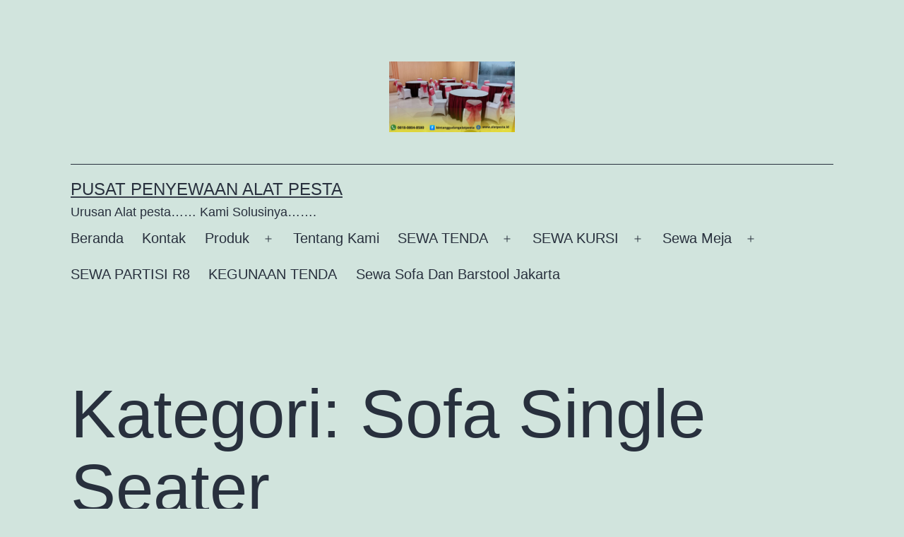

--- FILE ---
content_type: text/html; charset=UTF-8
request_url: http://alatpesta.id/category/sofa-single-seater/
body_size: 24582
content:
<!doctype html>
<html lang="id" >
<head>
	<meta charset="UTF-8" />
	<meta name="viewport" content="width=device-width, initial-scale=1" />
	<title>Sofa Single Seater &#8211; PUSAT PENYEWAAN ALAT PESTA</title>
<style>
#wpadminbar #wp-admin-bar-wsm_free_top_button .ab-icon:before {
	content: "\f239";
	color: #FF9800;
	top: 3px;
}
</style><meta name='robots' content='max-image-preview:large' />
<link rel="alternate" type="application/rss+xml" title="PUSAT PENYEWAAN ALAT PESTA &raquo; Feed" href="http://alatpesta.id/feed/" />
<link rel="alternate" type="application/rss+xml" title="PUSAT PENYEWAAN ALAT PESTA &raquo; Umpan Komentar" href="http://alatpesta.id/comments/feed/" />
<link rel="alternate" type="application/rss+xml" title="PUSAT PENYEWAAN ALAT PESTA &raquo; Sofa Single Seater Umpan Kategori" href="http://alatpesta.id/category/sofa-single-seater/feed/" />
<script>
window._wpemojiSettings = {"baseUrl":"https:\/\/s.w.org\/images\/core\/emoji\/14.0.0\/72x72\/","ext":".png","svgUrl":"https:\/\/s.w.org\/images\/core\/emoji\/14.0.0\/svg\/","svgExt":".svg","source":{"concatemoji":"http:\/\/alatpesta.id\/wp-includes\/js\/wp-emoji-release.min.js?ver=6.1.9"}};
/*! This file is auto-generated */
!function(e,a,t){var n,r,o,i=a.createElement("canvas"),p=i.getContext&&i.getContext("2d");function s(e,t){var a=String.fromCharCode,e=(p.clearRect(0,0,i.width,i.height),p.fillText(a.apply(this,e),0,0),i.toDataURL());return p.clearRect(0,0,i.width,i.height),p.fillText(a.apply(this,t),0,0),e===i.toDataURL()}function c(e){var t=a.createElement("script");t.src=e,t.defer=t.type="text/javascript",a.getElementsByTagName("head")[0].appendChild(t)}for(o=Array("flag","emoji"),t.supports={everything:!0,everythingExceptFlag:!0},r=0;r<o.length;r++)t.supports[o[r]]=function(e){if(p&&p.fillText)switch(p.textBaseline="top",p.font="600 32px Arial",e){case"flag":return s([127987,65039,8205,9895,65039],[127987,65039,8203,9895,65039])?!1:!s([55356,56826,55356,56819],[55356,56826,8203,55356,56819])&&!s([55356,57332,56128,56423,56128,56418,56128,56421,56128,56430,56128,56423,56128,56447],[55356,57332,8203,56128,56423,8203,56128,56418,8203,56128,56421,8203,56128,56430,8203,56128,56423,8203,56128,56447]);case"emoji":return!s([129777,127995,8205,129778,127999],[129777,127995,8203,129778,127999])}return!1}(o[r]),t.supports.everything=t.supports.everything&&t.supports[o[r]],"flag"!==o[r]&&(t.supports.everythingExceptFlag=t.supports.everythingExceptFlag&&t.supports[o[r]]);t.supports.everythingExceptFlag=t.supports.everythingExceptFlag&&!t.supports.flag,t.DOMReady=!1,t.readyCallback=function(){t.DOMReady=!0},t.supports.everything||(n=function(){t.readyCallback()},a.addEventListener?(a.addEventListener("DOMContentLoaded",n,!1),e.addEventListener("load",n,!1)):(e.attachEvent("onload",n),a.attachEvent("onreadystatechange",function(){"complete"===a.readyState&&t.readyCallback()})),(e=t.source||{}).concatemoji?c(e.concatemoji):e.wpemoji&&e.twemoji&&(c(e.twemoji),c(e.wpemoji)))}(window,document,window._wpemojiSettings);
</script>
<style>
img.wp-smiley,
img.emoji {
	display: inline !important;
	border: none !important;
	box-shadow: none !important;
	height: 1em !important;
	width: 1em !important;
	margin: 0 0.07em !important;
	vertical-align: -0.1em !important;
	background: none !important;
	padding: 0 !important;
}
</style>
	<link rel='stylesheet' id='wp-block-library-css' href='http://alatpesta.id/wp-includes/css/dist/block-library/style.min.css?ver=6.1.9' media='all' />
<style id='wp-block-library-theme-inline-css'>
.wp-block-audio figcaption{color:#555;font-size:13px;text-align:center}.is-dark-theme .wp-block-audio figcaption{color:hsla(0,0%,100%,.65)}.wp-block-audio{margin:0 0 1em}.wp-block-code{border:1px solid #ccc;border-radius:4px;font-family:Menlo,Consolas,monaco,monospace;padding:.8em 1em}.wp-block-embed figcaption{color:#555;font-size:13px;text-align:center}.is-dark-theme .wp-block-embed figcaption{color:hsla(0,0%,100%,.65)}.wp-block-embed{margin:0 0 1em}.blocks-gallery-caption{color:#555;font-size:13px;text-align:center}.is-dark-theme .blocks-gallery-caption{color:hsla(0,0%,100%,.65)}.wp-block-image figcaption{color:#555;font-size:13px;text-align:center}.is-dark-theme .wp-block-image figcaption{color:hsla(0,0%,100%,.65)}.wp-block-image{margin:0 0 1em}.wp-block-pullquote{border-top:4px solid;border-bottom:4px solid;margin-bottom:1.75em;color:currentColor}.wp-block-pullquote__citation,.wp-block-pullquote cite,.wp-block-pullquote footer{color:currentColor;text-transform:uppercase;font-size:.8125em;font-style:normal}.wp-block-quote{border-left:.25em solid;margin:0 0 1.75em;padding-left:1em}.wp-block-quote cite,.wp-block-quote footer{color:currentColor;font-size:.8125em;position:relative;font-style:normal}.wp-block-quote.has-text-align-right{border-left:none;border-right:.25em solid;padding-left:0;padding-right:1em}.wp-block-quote.has-text-align-center{border:none;padding-left:0}.wp-block-quote.is-large,.wp-block-quote.is-style-large,.wp-block-quote.is-style-plain{border:none}.wp-block-search .wp-block-search__label{font-weight:700}.wp-block-search__button{border:1px solid #ccc;padding:.375em .625em}:where(.wp-block-group.has-background){padding:1.25em 2.375em}.wp-block-separator.has-css-opacity{opacity:.4}.wp-block-separator{border:none;border-bottom:2px solid;margin-left:auto;margin-right:auto}.wp-block-separator.has-alpha-channel-opacity{opacity:1}.wp-block-separator:not(.is-style-wide):not(.is-style-dots){width:100px}.wp-block-separator.has-background:not(.is-style-dots){border-bottom:none;height:1px}.wp-block-separator.has-background:not(.is-style-wide):not(.is-style-dots){height:2px}.wp-block-table{margin:"0 0 1em 0"}.wp-block-table thead{border-bottom:3px solid}.wp-block-table tfoot{border-top:3px solid}.wp-block-table td,.wp-block-table th{word-break:normal}.wp-block-table figcaption{color:#555;font-size:13px;text-align:center}.is-dark-theme .wp-block-table figcaption{color:hsla(0,0%,100%,.65)}.wp-block-video figcaption{color:#555;font-size:13px;text-align:center}.is-dark-theme .wp-block-video figcaption{color:hsla(0,0%,100%,.65)}.wp-block-video{margin:0 0 1em}.wp-block-template-part.has-background{padding:1.25em 2.375em;margin-top:0;margin-bottom:0}
</style>
<link rel='stylesheet' id='twenty-twenty-one-custom-color-overrides-css' href='http://alatpesta.id/wp-content/themes/twentytwentyone/assets/css/custom-color-overrides.css?ver=2.3' media='all' />
<link rel='stylesheet' id='classic-theme-styles-css' href='http://alatpesta.id/wp-includes/css/classic-themes.min.css?ver=1' media='all' />
<style id='global-styles-inline-css'>
body{--wp--preset--color--black: #000000;--wp--preset--color--cyan-bluish-gray: #abb8c3;--wp--preset--color--white: #FFFFFF;--wp--preset--color--pale-pink: #f78da7;--wp--preset--color--vivid-red: #cf2e2e;--wp--preset--color--luminous-vivid-orange: #ff6900;--wp--preset--color--luminous-vivid-amber: #fcb900;--wp--preset--color--light-green-cyan: #7bdcb5;--wp--preset--color--vivid-green-cyan: #00d084;--wp--preset--color--pale-cyan-blue: #8ed1fc;--wp--preset--color--vivid-cyan-blue: #0693e3;--wp--preset--color--vivid-purple: #9b51e0;--wp--preset--color--dark-gray: #28303D;--wp--preset--color--gray: #39414D;--wp--preset--color--green: #D1E4DD;--wp--preset--color--blue: #D1DFE4;--wp--preset--color--purple: #D1D1E4;--wp--preset--color--red: #E4D1D1;--wp--preset--color--orange: #E4DAD1;--wp--preset--color--yellow: #EEEADD;--wp--preset--gradient--vivid-cyan-blue-to-vivid-purple: linear-gradient(135deg,rgba(6,147,227,1) 0%,rgb(155,81,224) 100%);--wp--preset--gradient--light-green-cyan-to-vivid-green-cyan: linear-gradient(135deg,rgb(122,220,180) 0%,rgb(0,208,130) 100%);--wp--preset--gradient--luminous-vivid-amber-to-luminous-vivid-orange: linear-gradient(135deg,rgba(252,185,0,1) 0%,rgba(255,105,0,1) 100%);--wp--preset--gradient--luminous-vivid-orange-to-vivid-red: linear-gradient(135deg,rgba(255,105,0,1) 0%,rgb(207,46,46) 100%);--wp--preset--gradient--very-light-gray-to-cyan-bluish-gray: linear-gradient(135deg,rgb(238,238,238) 0%,rgb(169,184,195) 100%);--wp--preset--gradient--cool-to-warm-spectrum: linear-gradient(135deg,rgb(74,234,220) 0%,rgb(151,120,209) 20%,rgb(207,42,186) 40%,rgb(238,44,130) 60%,rgb(251,105,98) 80%,rgb(254,248,76) 100%);--wp--preset--gradient--blush-light-purple: linear-gradient(135deg,rgb(255,206,236) 0%,rgb(152,150,240) 100%);--wp--preset--gradient--blush-bordeaux: linear-gradient(135deg,rgb(254,205,165) 0%,rgb(254,45,45) 50%,rgb(107,0,62) 100%);--wp--preset--gradient--luminous-dusk: linear-gradient(135deg,rgb(255,203,112) 0%,rgb(199,81,192) 50%,rgb(65,88,208) 100%);--wp--preset--gradient--pale-ocean: linear-gradient(135deg,rgb(255,245,203) 0%,rgb(182,227,212) 50%,rgb(51,167,181) 100%);--wp--preset--gradient--electric-grass: linear-gradient(135deg,rgb(202,248,128) 0%,rgb(113,206,126) 100%);--wp--preset--gradient--midnight: linear-gradient(135deg,rgb(2,3,129) 0%,rgb(40,116,252) 100%);--wp--preset--gradient--purple-to-yellow: linear-gradient(160deg, #D1D1E4 0%, #EEEADD 100%);--wp--preset--gradient--yellow-to-purple: linear-gradient(160deg, #EEEADD 0%, #D1D1E4 100%);--wp--preset--gradient--green-to-yellow: linear-gradient(160deg, #D1E4DD 0%, #EEEADD 100%);--wp--preset--gradient--yellow-to-green: linear-gradient(160deg, #EEEADD 0%, #D1E4DD 100%);--wp--preset--gradient--red-to-yellow: linear-gradient(160deg, #E4D1D1 0%, #EEEADD 100%);--wp--preset--gradient--yellow-to-red: linear-gradient(160deg, #EEEADD 0%, #E4D1D1 100%);--wp--preset--gradient--purple-to-red: linear-gradient(160deg, #D1D1E4 0%, #E4D1D1 100%);--wp--preset--gradient--red-to-purple: linear-gradient(160deg, #E4D1D1 0%, #D1D1E4 100%);--wp--preset--duotone--dark-grayscale: url('#wp-duotone-dark-grayscale');--wp--preset--duotone--grayscale: url('#wp-duotone-grayscale');--wp--preset--duotone--purple-yellow: url('#wp-duotone-purple-yellow');--wp--preset--duotone--blue-red: url('#wp-duotone-blue-red');--wp--preset--duotone--midnight: url('#wp-duotone-midnight');--wp--preset--duotone--magenta-yellow: url('#wp-duotone-magenta-yellow');--wp--preset--duotone--purple-green: url('#wp-duotone-purple-green');--wp--preset--duotone--blue-orange: url('#wp-duotone-blue-orange');--wp--preset--font-size--small: 18px;--wp--preset--font-size--medium: 20px;--wp--preset--font-size--large: 24px;--wp--preset--font-size--x-large: 42px;--wp--preset--font-size--extra-small: 16px;--wp--preset--font-size--normal: 20px;--wp--preset--font-size--extra-large: 40px;--wp--preset--font-size--huge: 96px;--wp--preset--font-size--gigantic: 144px;--wp--preset--spacing--20: 0.44rem;--wp--preset--spacing--30: 0.67rem;--wp--preset--spacing--40: 1rem;--wp--preset--spacing--50: 1.5rem;--wp--preset--spacing--60: 2.25rem;--wp--preset--spacing--70: 3.38rem;--wp--preset--spacing--80: 5.06rem;}:where(.is-layout-flex){gap: 0.5em;}body .is-layout-flow > .alignleft{float: left;margin-inline-start: 0;margin-inline-end: 2em;}body .is-layout-flow > .alignright{float: right;margin-inline-start: 2em;margin-inline-end: 0;}body .is-layout-flow > .aligncenter{margin-left: auto !important;margin-right: auto !important;}body .is-layout-constrained > .alignleft{float: left;margin-inline-start: 0;margin-inline-end: 2em;}body .is-layout-constrained > .alignright{float: right;margin-inline-start: 2em;margin-inline-end: 0;}body .is-layout-constrained > .aligncenter{margin-left: auto !important;margin-right: auto !important;}body .is-layout-constrained > :where(:not(.alignleft):not(.alignright):not(.alignfull)){max-width: var(--wp--style--global--content-size);margin-left: auto !important;margin-right: auto !important;}body .is-layout-constrained > .alignwide{max-width: var(--wp--style--global--wide-size);}body .is-layout-flex{display: flex;}body .is-layout-flex{flex-wrap: wrap;align-items: center;}body .is-layout-flex > *{margin: 0;}:where(.wp-block-columns.is-layout-flex){gap: 2em;}.has-black-color{color: var(--wp--preset--color--black) !important;}.has-cyan-bluish-gray-color{color: var(--wp--preset--color--cyan-bluish-gray) !important;}.has-white-color{color: var(--wp--preset--color--white) !important;}.has-pale-pink-color{color: var(--wp--preset--color--pale-pink) !important;}.has-vivid-red-color{color: var(--wp--preset--color--vivid-red) !important;}.has-luminous-vivid-orange-color{color: var(--wp--preset--color--luminous-vivid-orange) !important;}.has-luminous-vivid-amber-color{color: var(--wp--preset--color--luminous-vivid-amber) !important;}.has-light-green-cyan-color{color: var(--wp--preset--color--light-green-cyan) !important;}.has-vivid-green-cyan-color{color: var(--wp--preset--color--vivid-green-cyan) !important;}.has-pale-cyan-blue-color{color: var(--wp--preset--color--pale-cyan-blue) !important;}.has-vivid-cyan-blue-color{color: var(--wp--preset--color--vivid-cyan-blue) !important;}.has-vivid-purple-color{color: var(--wp--preset--color--vivid-purple) !important;}.has-black-background-color{background-color: var(--wp--preset--color--black) !important;}.has-cyan-bluish-gray-background-color{background-color: var(--wp--preset--color--cyan-bluish-gray) !important;}.has-white-background-color{background-color: var(--wp--preset--color--white) !important;}.has-pale-pink-background-color{background-color: var(--wp--preset--color--pale-pink) !important;}.has-vivid-red-background-color{background-color: var(--wp--preset--color--vivid-red) !important;}.has-luminous-vivid-orange-background-color{background-color: var(--wp--preset--color--luminous-vivid-orange) !important;}.has-luminous-vivid-amber-background-color{background-color: var(--wp--preset--color--luminous-vivid-amber) !important;}.has-light-green-cyan-background-color{background-color: var(--wp--preset--color--light-green-cyan) !important;}.has-vivid-green-cyan-background-color{background-color: var(--wp--preset--color--vivid-green-cyan) !important;}.has-pale-cyan-blue-background-color{background-color: var(--wp--preset--color--pale-cyan-blue) !important;}.has-vivid-cyan-blue-background-color{background-color: var(--wp--preset--color--vivid-cyan-blue) !important;}.has-vivid-purple-background-color{background-color: var(--wp--preset--color--vivid-purple) !important;}.has-black-border-color{border-color: var(--wp--preset--color--black) !important;}.has-cyan-bluish-gray-border-color{border-color: var(--wp--preset--color--cyan-bluish-gray) !important;}.has-white-border-color{border-color: var(--wp--preset--color--white) !important;}.has-pale-pink-border-color{border-color: var(--wp--preset--color--pale-pink) !important;}.has-vivid-red-border-color{border-color: var(--wp--preset--color--vivid-red) !important;}.has-luminous-vivid-orange-border-color{border-color: var(--wp--preset--color--luminous-vivid-orange) !important;}.has-luminous-vivid-amber-border-color{border-color: var(--wp--preset--color--luminous-vivid-amber) !important;}.has-light-green-cyan-border-color{border-color: var(--wp--preset--color--light-green-cyan) !important;}.has-vivid-green-cyan-border-color{border-color: var(--wp--preset--color--vivid-green-cyan) !important;}.has-pale-cyan-blue-border-color{border-color: var(--wp--preset--color--pale-cyan-blue) !important;}.has-vivid-cyan-blue-border-color{border-color: var(--wp--preset--color--vivid-cyan-blue) !important;}.has-vivid-purple-border-color{border-color: var(--wp--preset--color--vivid-purple) !important;}.has-vivid-cyan-blue-to-vivid-purple-gradient-background{background: var(--wp--preset--gradient--vivid-cyan-blue-to-vivid-purple) !important;}.has-light-green-cyan-to-vivid-green-cyan-gradient-background{background: var(--wp--preset--gradient--light-green-cyan-to-vivid-green-cyan) !important;}.has-luminous-vivid-amber-to-luminous-vivid-orange-gradient-background{background: var(--wp--preset--gradient--luminous-vivid-amber-to-luminous-vivid-orange) !important;}.has-luminous-vivid-orange-to-vivid-red-gradient-background{background: var(--wp--preset--gradient--luminous-vivid-orange-to-vivid-red) !important;}.has-very-light-gray-to-cyan-bluish-gray-gradient-background{background: var(--wp--preset--gradient--very-light-gray-to-cyan-bluish-gray) !important;}.has-cool-to-warm-spectrum-gradient-background{background: var(--wp--preset--gradient--cool-to-warm-spectrum) !important;}.has-blush-light-purple-gradient-background{background: var(--wp--preset--gradient--blush-light-purple) !important;}.has-blush-bordeaux-gradient-background{background: var(--wp--preset--gradient--blush-bordeaux) !important;}.has-luminous-dusk-gradient-background{background: var(--wp--preset--gradient--luminous-dusk) !important;}.has-pale-ocean-gradient-background{background: var(--wp--preset--gradient--pale-ocean) !important;}.has-electric-grass-gradient-background{background: var(--wp--preset--gradient--electric-grass) !important;}.has-midnight-gradient-background{background: var(--wp--preset--gradient--midnight) !important;}.has-small-font-size{font-size: var(--wp--preset--font-size--small) !important;}.has-medium-font-size{font-size: var(--wp--preset--font-size--medium) !important;}.has-large-font-size{font-size: var(--wp--preset--font-size--large) !important;}.has-x-large-font-size{font-size: var(--wp--preset--font-size--x-large) !important;}
.wp-block-navigation a:where(:not(.wp-element-button)){color: inherit;}
:where(.wp-block-columns.is-layout-flex){gap: 2em;}
.wp-block-pullquote{font-size: 1.5em;line-height: 1.6;}
</style>
<link rel='stylesheet' id='wsm-style-css' href='http://alatpesta.id/wp-content/plugins/wp-stats-manager/css/style.css?ver=1.2' media='all' />
<link rel='stylesheet' id='twenty-twenty-one-style-css' href='http://alatpesta.id/wp-content/themes/twentytwentyone/style.css?ver=2.3' media='all' />
<link rel='stylesheet' id='twenty-twenty-one-print-style-css' href='http://alatpesta.id/wp-content/themes/twentytwentyone/assets/css/print.css?ver=2.3' media='print' />
<link rel="https://api.w.org/" href="http://alatpesta.id/wp-json/" /><link rel="alternate" type="application/json" href="http://alatpesta.id/wp-json/wp/v2/categories/3439" /><link rel="EditURI" type="application/rsd+xml" title="RSD" href="http://alatpesta.id/xmlrpc.php?rsd" />
<link rel="wlwmanifest" type="application/wlwmanifest+xml" href="http://alatpesta.id/wp-includes/wlwmanifest.xml" />
<meta name="generator" content="WordPress 6.1.9" />
<!-- Google Tag Manager -->
<script>(function(w,d,s,l,i){w[l]=w[l]||[];w[l].push({'gtm.start':
new Date().getTime(),event:'gtm.js'});var f=d.getElementsByTagName(s)[0],
j=d.createElement(s),dl=l!='dataLayer'?'&l='+l:'';j.async=true;j.src=
'https://www.googletagmanager.com/gtm.js?id='+i+dl;f.parentNode.insertBefore(j,f);
})(window,document,'script','dataLayer','GTM-TRQ86J7K');</script>
<!-- End Google Tag Manager -->
<div style="display:none">
<a href="https://www.ariontransport.com/sewa-bus-wisata-ziarah-wali-songo/" rel="dofollow">https://www.ariontransport.com/sewa-bus-wisata-ziarah-wali-songo/</a>
<a href="https://www.ariontransport.com/tempat-wisata-terbaik-di-pulau-jawa/" rel="dofollow">https://www.ariontransport.com/tempat-wisata-terbaik-di-pulau-jawa/</a>
<a href="https://www.ariontransport.com/sewa-bus-wisata-dan-antar-jemput-jakarta/" rel="dofollow">https://www.ariontransport.com/sewa-bus-wisata-dan-antar-jemput-jakarta/</a>
<a href="https://www.ariontransport.com/duo-hutagalung-penerus-arion/" rel="dofollow">https://www.ariontransport.com/duo-hutagalung-penerus-arion/</a>
<a href="https://fathanmubina.com/cantik-itu-wajib/" rel="dofollow">https://fathanmubina.com/cantik-itu-wajib/</a>
<a href="https://fathanmubina.com/lembaga/biyadikalchairu/" rel="dofollow">https://fathanmubina.com/lembaga/biyadikalchairu/</a>
<a href="https://fathanmubina.com/pendaftaran-biyru-tahun-pelajaran-2026-2027/" rel="dofollow">https://fathanmubina.com/pendaftaran-biyru-tahun-pelajaran-2026-2027/</a>
<a href="https://fathanmubina.com/info/" rel="dofollow">https://fathanmubina.com/info/</a>
<a href="https://fathanmubina.com/lembaga/pesantren/profil-pesantren-fathan-mubina/" rel="dofollow">https://fathanmubina.com/lembaga/pesantren/profil-pesantren-fathan-mubina/</a>
<a href="https://fathanmubina.com/category/info/" rel="dofollow">https://fathanmubina.com/category/info/</a>
<a href="https://fathanmubina.com/olimpiade-matematika-odema-iii-pondok-pesantren-fathan-mubina-mengembangkan-potensi-matematika-siswai-sd-dan-smp-sederajat/" rel="dofollow">https://fathanmubina.com/olimpiade-matematika-odema-iii-pondok-pesantren-fathan-mubina-mengembangkan-potensi-matematika-siswai-sd-dan-smp-sederajat/</a>
</div>
        <!-- Wordpress Stats Manager -->
        <script type="text/javascript">
            var _wsm = _wsm || [];
            _wsm.push(['trackPageView']);
            _wsm.push(['enableLinkTracking']);
            _wsm.push(['enableHeartBeatTimer']);
            (function() {
                var u = "http://alatpesta.id/wp-content/plugins/wp-stats-manager/";
                _wsm.push(['setUrlReferrer', ""]);
                _wsm.push(['setTrackerUrl', "http://alatpesta.id/?wmcAction=wmcTrack"]);
                _wsm.push(['setSiteId', "1"]);
                _wsm.push(['setPageId', "0"]);
                _wsm.push(['setWpUserId', "0"]);
                var d = document,
                    g = d.createElement('script'),
                    s = d.getElementsByTagName('script')[0];
                g.type = 'text/javascript';
                g.async = true;
                g.defer = true;
                g.src = u + 'js/wsm_new.js';
                s.parentNode.insertBefore(g, s);
            })();
        </script>
        <!-- End Wordpress Stats Manager Code -->
		<script>
			document.documentElement.className = document.documentElement.className.replace('no-js', 'js');
		</script>
				<style>
			.no-js img.lazyload {
				display: none;
			}

			figure.wp-block-image img.lazyloading {
				min-width: 150px;
			}

						.lazyload, .lazyloading {
				opacity: 0;
			}

			.lazyloaded {
				opacity: 1;
				transition: opacity 400ms;
				transition-delay: 0ms;
			}

					</style>
		<link rel="icon" href="http://alatpesta.id/wp-content/uploads/2025/07/cropped-WhatsApp-Image-2025-07-14-at-14.24.56-2-scaled-1-32x32.jpeg" sizes="32x32" />
<link rel="icon" href="http://alatpesta.id/wp-content/uploads/2025/07/cropped-WhatsApp-Image-2025-07-14-at-14.24.56-2-scaled-1-192x192.jpeg" sizes="192x192" />
<link rel="apple-touch-icon" href="http://alatpesta.id/wp-content/uploads/2025/07/cropped-WhatsApp-Image-2025-07-14-at-14.24.56-2-scaled-1-180x180.jpeg" />
<meta name="msapplication-TileImage" content="http://alatpesta.id/wp-content/uploads/2025/07/cropped-WhatsApp-Image-2025-07-14-at-14.24.56-2-scaled-1-270x270.jpeg" />
</head>

<body class="archive category category-sofa-single-seater category-3439 wp-custom-logo wp-embed-responsive is-light-theme no-js hfeed has-main-navigation">
<!-- Google Tag Manager (noscript) -->
<noscript><iframe src="https://www.googletagmanager.com/ns.html?id=GTM-TRQ86J7K"
height="0" width="0" style="display:none;visibility:hidden"></iframe></noscript>
<!-- End Google Tag Manager (noscript) --><svg xmlns="http://www.w3.org/2000/svg" viewBox="0 0 0 0" width="0" height="0" focusable="false" role="none" style="visibility: hidden; position: absolute; left: -9999px; overflow: hidden;" ><defs><filter id="wp-duotone-dark-grayscale"><feColorMatrix color-interpolation-filters="sRGB" type="matrix" values=" .299 .587 .114 0 0 .299 .587 .114 0 0 .299 .587 .114 0 0 .299 .587 .114 0 0 " /><feComponentTransfer color-interpolation-filters="sRGB" ><feFuncR type="table" tableValues="0 0.49803921568627" /><feFuncG type="table" tableValues="0 0.49803921568627" /><feFuncB type="table" tableValues="0 0.49803921568627" /><feFuncA type="table" tableValues="1 1" /></feComponentTransfer><feComposite in2="SourceGraphic" operator="in" /></filter></defs></svg><svg xmlns="http://www.w3.org/2000/svg" viewBox="0 0 0 0" width="0" height="0" focusable="false" role="none" style="visibility: hidden; position: absolute; left: -9999px; overflow: hidden;" ><defs><filter id="wp-duotone-grayscale"><feColorMatrix color-interpolation-filters="sRGB" type="matrix" values=" .299 .587 .114 0 0 .299 .587 .114 0 0 .299 .587 .114 0 0 .299 .587 .114 0 0 " /><feComponentTransfer color-interpolation-filters="sRGB" ><feFuncR type="table" tableValues="0 1" /><feFuncG type="table" tableValues="0 1" /><feFuncB type="table" tableValues="0 1" /><feFuncA type="table" tableValues="1 1" /></feComponentTransfer><feComposite in2="SourceGraphic" operator="in" /></filter></defs></svg><svg xmlns="http://www.w3.org/2000/svg" viewBox="0 0 0 0" width="0" height="0" focusable="false" role="none" style="visibility: hidden; position: absolute; left: -9999px; overflow: hidden;" ><defs><filter id="wp-duotone-purple-yellow"><feColorMatrix color-interpolation-filters="sRGB" type="matrix" values=" .299 .587 .114 0 0 .299 .587 .114 0 0 .299 .587 .114 0 0 .299 .587 .114 0 0 " /><feComponentTransfer color-interpolation-filters="sRGB" ><feFuncR type="table" tableValues="0.54901960784314 0.98823529411765" /><feFuncG type="table" tableValues="0 1" /><feFuncB type="table" tableValues="0.71764705882353 0.25490196078431" /><feFuncA type="table" tableValues="1 1" /></feComponentTransfer><feComposite in2="SourceGraphic" operator="in" /></filter></defs></svg><svg xmlns="http://www.w3.org/2000/svg" viewBox="0 0 0 0" width="0" height="0" focusable="false" role="none" style="visibility: hidden; position: absolute; left: -9999px; overflow: hidden;" ><defs><filter id="wp-duotone-blue-red"><feColorMatrix color-interpolation-filters="sRGB" type="matrix" values=" .299 .587 .114 0 0 .299 .587 .114 0 0 .299 .587 .114 0 0 .299 .587 .114 0 0 " /><feComponentTransfer color-interpolation-filters="sRGB" ><feFuncR type="table" tableValues="0 1" /><feFuncG type="table" tableValues="0 0.27843137254902" /><feFuncB type="table" tableValues="0.5921568627451 0.27843137254902" /><feFuncA type="table" tableValues="1 1" /></feComponentTransfer><feComposite in2="SourceGraphic" operator="in" /></filter></defs></svg><svg xmlns="http://www.w3.org/2000/svg" viewBox="0 0 0 0" width="0" height="0" focusable="false" role="none" style="visibility: hidden; position: absolute; left: -9999px; overflow: hidden;" ><defs><filter id="wp-duotone-midnight"><feColorMatrix color-interpolation-filters="sRGB" type="matrix" values=" .299 .587 .114 0 0 .299 .587 .114 0 0 .299 .587 .114 0 0 .299 .587 .114 0 0 " /><feComponentTransfer color-interpolation-filters="sRGB" ><feFuncR type="table" tableValues="0 0" /><feFuncG type="table" tableValues="0 0.64705882352941" /><feFuncB type="table" tableValues="0 1" /><feFuncA type="table" tableValues="1 1" /></feComponentTransfer><feComposite in2="SourceGraphic" operator="in" /></filter></defs></svg><svg xmlns="http://www.w3.org/2000/svg" viewBox="0 0 0 0" width="0" height="0" focusable="false" role="none" style="visibility: hidden; position: absolute; left: -9999px; overflow: hidden;" ><defs><filter id="wp-duotone-magenta-yellow"><feColorMatrix color-interpolation-filters="sRGB" type="matrix" values=" .299 .587 .114 0 0 .299 .587 .114 0 0 .299 .587 .114 0 0 .299 .587 .114 0 0 " /><feComponentTransfer color-interpolation-filters="sRGB" ><feFuncR type="table" tableValues="0.78039215686275 1" /><feFuncG type="table" tableValues="0 0.94901960784314" /><feFuncB type="table" tableValues="0.35294117647059 0.47058823529412" /><feFuncA type="table" tableValues="1 1" /></feComponentTransfer><feComposite in2="SourceGraphic" operator="in" /></filter></defs></svg><svg xmlns="http://www.w3.org/2000/svg" viewBox="0 0 0 0" width="0" height="0" focusable="false" role="none" style="visibility: hidden; position: absolute; left: -9999px; overflow: hidden;" ><defs><filter id="wp-duotone-purple-green"><feColorMatrix color-interpolation-filters="sRGB" type="matrix" values=" .299 .587 .114 0 0 .299 .587 .114 0 0 .299 .587 .114 0 0 .299 .587 .114 0 0 " /><feComponentTransfer color-interpolation-filters="sRGB" ><feFuncR type="table" tableValues="0.65098039215686 0.40392156862745" /><feFuncG type="table" tableValues="0 1" /><feFuncB type="table" tableValues="0.44705882352941 0.4" /><feFuncA type="table" tableValues="1 1" /></feComponentTransfer><feComposite in2="SourceGraphic" operator="in" /></filter></defs></svg><svg xmlns="http://www.w3.org/2000/svg" viewBox="0 0 0 0" width="0" height="0" focusable="false" role="none" style="visibility: hidden; position: absolute; left: -9999px; overflow: hidden;" ><defs><filter id="wp-duotone-blue-orange"><feColorMatrix color-interpolation-filters="sRGB" type="matrix" values=" .299 .587 .114 0 0 .299 .587 .114 0 0 .299 .587 .114 0 0 .299 .587 .114 0 0 " /><feComponentTransfer color-interpolation-filters="sRGB" ><feFuncR type="table" tableValues="0.098039215686275 1" /><feFuncG type="table" tableValues="0 0.66274509803922" /><feFuncB type="table" tableValues="0.84705882352941 0.41960784313725" /><feFuncA type="table" tableValues="1 1" /></feComponentTransfer><feComposite in2="SourceGraphic" operator="in" /></filter></defs></svg><div id="page" class="site">
	<a class="skip-link screen-reader-text" href="#content">
		Lewati ke konten	</a>

	
<header id="masthead" class="site-header has-logo has-title-and-tagline has-menu">

	
	<div class="site-logo"><a href="http://alatpesta.id/" class="custom-logo-link" rel="home"><img width="1920" height="1080" data-src="http://alatpesta.id/wp-content/uploads/2025/05/Jasa-Sewa-Kursi-Susun-Dan-Meja-Cover-Hitam-Jakarta-1.jpg" class="custom-logo lazyload" alt="Pusat Sewa Alat Pesta Jabodetabek" decoding="async" data-srcset="http://alatpesta.id/wp-content/uploads/2025/05/Jasa-Sewa-Kursi-Susun-Dan-Meja-Cover-Hitam-Jakarta-1.jpg 1920w, http://alatpesta.id/wp-content/uploads/2025/05/Jasa-Sewa-Kursi-Susun-Dan-Meja-Cover-Hitam-Jakarta-1-300x169.jpg 300w, http://alatpesta.id/wp-content/uploads/2025/05/Jasa-Sewa-Kursi-Susun-Dan-Meja-Cover-Hitam-Jakarta-1-1024x576.jpg 1024w, http://alatpesta.id/wp-content/uploads/2025/05/Jasa-Sewa-Kursi-Susun-Dan-Meja-Cover-Hitam-Jakarta-1-768x432.jpg 768w, http://alatpesta.id/wp-content/uploads/2025/05/Jasa-Sewa-Kursi-Susun-Dan-Meja-Cover-Hitam-Jakarta-1-1536x864.jpg 1536w, http://alatpesta.id/wp-content/uploads/2025/05/Jasa-Sewa-Kursi-Susun-Dan-Meja-Cover-Hitam-Jakarta-1-1568x882.jpg 1568w" data-sizes="(max-width: 1920px) 100vw, 1920px" src="[data-uri]" style="--smush-placeholder-width: 1920px; --smush-placeholder-aspect-ratio: 1920/1080;" /><noscript><img width="1920" height="1080" data-src="http://alatpesta.id/wp-content/uploads/2025/05/Jasa-Sewa-Kursi-Susun-Dan-Meja-Cover-Hitam-Jakarta-1.jpg" class="custom-logo lazyload" alt="Pusat Sewa Alat Pesta Jabodetabek" decoding="async" data-srcset="http://alatpesta.id/wp-content/uploads/2025/05/Jasa-Sewa-Kursi-Susun-Dan-Meja-Cover-Hitam-Jakarta-1.jpg 1920w, http://alatpesta.id/wp-content/uploads/2025/05/Jasa-Sewa-Kursi-Susun-Dan-Meja-Cover-Hitam-Jakarta-1-300x169.jpg 300w, http://alatpesta.id/wp-content/uploads/2025/05/Jasa-Sewa-Kursi-Susun-Dan-Meja-Cover-Hitam-Jakarta-1-1024x576.jpg 1024w, http://alatpesta.id/wp-content/uploads/2025/05/Jasa-Sewa-Kursi-Susun-Dan-Meja-Cover-Hitam-Jakarta-1-768x432.jpg 768w, http://alatpesta.id/wp-content/uploads/2025/05/Jasa-Sewa-Kursi-Susun-Dan-Meja-Cover-Hitam-Jakarta-1-1536x864.jpg 1536w, http://alatpesta.id/wp-content/uploads/2025/05/Jasa-Sewa-Kursi-Susun-Dan-Meja-Cover-Hitam-Jakarta-1-1568x882.jpg 1568w" data-sizes="(max-width: 1920px) 100vw, 1920px" src="[data-uri]" style="--smush-placeholder-width: 1920px; --smush-placeholder-aspect-ratio: 1920/1080;" /><noscript><img width="1920" height="1080" src="http://alatpesta.id/wp-content/uploads/2025/05/Jasa-Sewa-Kursi-Susun-Dan-Meja-Cover-Hitam-Jakarta-1.jpg" class="custom-logo" alt="Pusat Sewa Alat Pesta Jabodetabek" decoding="async" srcset="http://alatpesta.id/wp-content/uploads/2025/05/Jasa-Sewa-Kursi-Susun-Dan-Meja-Cover-Hitam-Jakarta-1.jpg 1920w, http://alatpesta.id/wp-content/uploads/2025/05/Jasa-Sewa-Kursi-Susun-Dan-Meja-Cover-Hitam-Jakarta-1-300x169.jpg 300w, http://alatpesta.id/wp-content/uploads/2025/05/Jasa-Sewa-Kursi-Susun-Dan-Meja-Cover-Hitam-Jakarta-1-1024x576.jpg 1024w, http://alatpesta.id/wp-content/uploads/2025/05/Jasa-Sewa-Kursi-Susun-Dan-Meja-Cover-Hitam-Jakarta-1-768x432.jpg 768w, http://alatpesta.id/wp-content/uploads/2025/05/Jasa-Sewa-Kursi-Susun-Dan-Meja-Cover-Hitam-Jakarta-1-1536x864.jpg 1536w, http://alatpesta.id/wp-content/uploads/2025/05/Jasa-Sewa-Kursi-Susun-Dan-Meja-Cover-Hitam-Jakarta-1-1568x882.jpg 1568w" sizes="(max-width: 1920px) 100vw, 1920px" /></noscript></noscript></a></div>

<div class="site-branding">

	
						<p class="site-title"><a href="http://alatpesta.id/">PUSAT PENYEWAAN ALAT PESTA</a></p>
			
			<p class="site-description">
			Urusan Alat pesta&#8230;&#8230; Kami Solusinya&#8230;&#8230;.		</p>
	</div><!-- .site-branding -->
	
	<nav id="site-navigation" class="primary-navigation" aria-label="Menu utama">
		<div class="menu-button-container">
			<button id="primary-mobile-menu" class="button" aria-controls="primary-menu-list" aria-expanded="false">
				<span class="dropdown-icon open">Menu					<svg class="svg-icon" width="24" height="24" aria-hidden="true" role="img" focusable="false" viewBox="0 0 24 24" fill="none" xmlns="http://www.w3.org/2000/svg"><path fill-rule="evenodd" clip-rule="evenodd" d="M4.5 6H19.5V7.5H4.5V6ZM4.5 12H19.5V13.5H4.5V12ZM19.5 18H4.5V19.5H19.5V18Z" fill="currentColor"/></svg>				</span>
				<span class="dropdown-icon close">Tutup					<svg class="svg-icon" width="24" height="24" aria-hidden="true" role="img" focusable="false" viewBox="0 0 24 24" fill="none" xmlns="http://www.w3.org/2000/svg"><path fill-rule="evenodd" clip-rule="evenodd" d="M12 10.9394L5.53033 4.46973L4.46967 5.53039L10.9393 12.0001L4.46967 18.4697L5.53033 19.5304L12 13.0607L18.4697 19.5304L19.5303 18.4697L13.0607 12.0001L19.5303 5.53039L18.4697 4.46973L12 10.9394Z" fill="currentColor"/></svg>				</span>
			</button><!-- #primary-mobile-menu -->
		</div><!-- .menu-button-container -->
		<div class="primary-menu-container"><ul id="primary-menu-list" class="menu-wrapper"><li id="menu-item-1135" class="menu-item menu-item-type-custom menu-item-object-custom menu-item-home menu-item-1135"><a href="http://alatpesta.id/">Beranda</a></li>
<li id="menu-item-20" class="menu-item menu-item-type-post_type menu-item-object-page menu-item-20"><a href="http://alatpesta.id/kontak-kami/">Kontak</a></li>
<li id="menu-item-1186" class="menu-item menu-item-type-post_type menu-item-object-page menu-item-has-children menu-item-1186"><a href="http://alatpesta.id/produk/">Produk</a><button class="sub-menu-toggle" aria-expanded="false" onClick="twentytwentyoneExpandSubMenu(this)"><span class="icon-plus"><svg class="svg-icon" width="18" height="18" aria-hidden="true" role="img" focusable="false" viewBox="0 0 24 24" fill="none" xmlns="http://www.w3.org/2000/svg"><path fill-rule="evenodd" clip-rule="evenodd" d="M18 11.2h-5.2V6h-1.6v5.2H6v1.6h5.2V18h1.6v-5.2H18z" fill="currentColor"/></svg></span><span class="icon-minus"><svg class="svg-icon" width="18" height="18" aria-hidden="true" role="img" focusable="false" viewBox="0 0 24 24" fill="none" xmlns="http://www.w3.org/2000/svg"><path fill-rule="evenodd" clip-rule="evenodd" d="M6 11h12v2H6z" fill="currentColor"/></svg></span><span class="screen-reader-text">Buka menu</span></button>
<ul class="sub-menu">
	<li id="menu-item-1218" class="menu-item menu-item-type-post_type menu-item-object-page menu-item-has-children menu-item-1218"><a href="http://alatpesta.id/lain-lain/">Lain-Lain</a>
	<ul class="sub-menu">
		<li id="menu-item-1196" class="menu-item menu-item-type-taxonomy menu-item-object-category menu-item-1196"><a href="http://alatpesta.id/category/meja-test/">meja test</a></li>
		<li id="menu-item-1234" class="menu-item menu-item-type-taxonomy menu-item-object-category menu-item-1234"><a href="http://alatpesta.id/category/mini-garden/">mini garden</a></li>
		<li id="menu-item-1228" class="menu-item menu-item-type-taxonomy menu-item-object-category menu-item-1228"><a href="http://alatpesta.id/category/lampu-filamen/">lampu filamen</a></li>
		<li id="menu-item-1225" class="menu-item menu-item-type-taxonomy menu-item-object-category menu-item-1225"><a href="http://alatpesta.id/category/flooring/">flooring</a></li>
		<li id="menu-item-1235" class="menu-item menu-item-type-taxonomy menu-item-object-category menu-item-1235"><a href="http://alatpesta.id/category/bean-bag/">bean bag</a></li>
		<li id="menu-item-1236" class="menu-item menu-item-type-taxonomy menu-item-object-category menu-item-1236"><a href="http://alatpesta.id/category/pelaminan/">pelaminan</a></li>
		<li id="menu-item-1237" class="menu-item menu-item-type-taxonomy menu-item-object-category menu-item-1237"><a href="http://alatpesta.id/category/misty-fan/">Misty Fan</a></li>
		<li id="menu-item-1238" class="menu-item menu-item-type-taxonomy menu-item-object-category menu-item-1238"><a href="http://alatpesta.id/category/pembatas-vip/">pembatas vip</a></li>
		<li id="menu-item-1240" class="menu-item menu-item-type-taxonomy menu-item-object-category menu-item-1240"><a href="http://alatpesta.id/category/standing-poster/">standing poster</a></li>
		<li id="menu-item-1239" class="menu-item menu-item-type-taxonomy menu-item-object-category menu-item-1239"><a href="http://alatpesta.id/category/tirai/">tirai</a></li>
		<li id="menu-item-1241" class="menu-item menu-item-type-taxonomy menu-item-object-category menu-item-1241"><a href="http://alatpesta.id/category/misty-cool/">misty cool</a></li>
		<li id="menu-item-1244" class="menu-item menu-item-type-taxonomy menu-item-object-category menu-item-has-children menu-item-1244"><a href="http://alatpesta.id/category/karpet/">karpet</a>
		<ul class="sub-menu">
			<li id="menu-item-1243" class="menu-item menu-item-type-taxonomy menu-item-object-category menu-item-1243"><a href="http://alatpesta.id/category/karpet-permadani/">karpet permadani</a></li>
		</ul>
</li>
		<li id="menu-item-1242" class="menu-item menu-item-type-taxonomy menu-item-object-category menu-item-1242"><a href="http://alatpesta.id/category/pita-peresmian/">pita peresmian</a></li>
		<li id="menu-item-1245" class="menu-item menu-item-type-taxonomy menu-item-object-category menu-item-1245"><a href="http://alatpesta.id/category/dekorasi-pelaminan/">dekorasi pelaminan</a></li>
		<li id="menu-item-1256" class="menu-item menu-item-type-taxonomy menu-item-object-category menu-item-has-children menu-item-1256"><a href="http://alatpesta.id/category/tiang-antrian/">tiang antrian</a>
		<ul class="sub-menu">
			<li id="menu-item-1249" class="menu-item menu-item-type-taxonomy menu-item-object-category menu-item-1249"><a href="http://alatpesta.id/category/tiang-antrian/tiang-antrian-bludru/">tiang antrian bludru</a></li>
			<li id="menu-item-1248" class="menu-item menu-item-type-taxonomy menu-item-object-category menu-item-1248"><a href="http://alatpesta.id/category/tiang-antrian-stainless/">tiang antrian stainless</a></li>
			<li id="menu-item-1246" class="menu-item menu-item-type-taxonomy menu-item-object-category menu-item-1246"><a href="http://alatpesta.id/category/tiang-pembatas/">tiang pembatas</a></li>
		</ul>
</li>
		<li id="menu-item-1247" class="menu-item menu-item-type-taxonomy menu-item-object-category menu-item-1247"><a href="http://alatpesta.id/category/backdrop/">backdrop</a></li>
		<li id="menu-item-1252" class="menu-item menu-item-type-taxonomy menu-item-object-category menu-item-1252"><a href="http://alatpesta.id/category/gubugan/">gubugan</a></li>
		<li id="menu-item-1253" class="menu-item menu-item-type-taxonomy menu-item-object-category menu-item-1253"><a href="http://alatpesta.id/category/barstool/">barstool</a></li>
		<li id="menu-item-1254" class="menu-item menu-item-type-taxonomy menu-item-object-category menu-item-1254"><a href="http://alatpesta.id/category/gong/">gong</a></li>
		<li id="menu-item-1255" class="menu-item menu-item-type-taxonomy menu-item-object-category menu-item-has-children menu-item-1255"><a href="http://alatpesta.id/category/panggung/">panggung</a>
		<ul class="sub-menu">
			<li id="menu-item-1250" class="menu-item menu-item-type-taxonomy menu-item-object-category menu-item-1250"><a href="http://alatpesta.id/category/podium/">podium</a></li>
		</ul>
</li>
		<li id="menu-item-1257" class="menu-item menu-item-type-taxonomy menu-item-object-category menu-item-1257"><a href="http://alatpesta.id/category/toilet-portable/">toilet portable</a></li>
	</ul>
</li>
</ul>
</li>
<li id="menu-item-24" class="menu-item menu-item-type-post_type menu-item-object-page menu-item-privacy-policy menu-item-24"><a href="http://alatpesta.id/tentang-kami/">Tentang Kami</a></li>
<li id="menu-item-7258" class="menu-item menu-item-type-post_type menu-item-object-page menu-item-has-children menu-item-7258"><a href="http://alatpesta.id/sewa-tenda/">SEWA TENDA</a><button class="sub-menu-toggle" aria-expanded="false" onClick="twentytwentyoneExpandSubMenu(this)"><span class="icon-plus"><svg class="svg-icon" width="18" height="18" aria-hidden="true" role="img" focusable="false" viewBox="0 0 24 24" fill="none" xmlns="http://www.w3.org/2000/svg"><path fill-rule="evenodd" clip-rule="evenodd" d="M18 11.2h-5.2V6h-1.6v5.2H6v1.6h5.2V18h1.6v-5.2H18z" fill="currentColor"/></svg></span><span class="icon-minus"><svg class="svg-icon" width="18" height="18" aria-hidden="true" role="img" focusable="false" viewBox="0 0 24 24" fill="none" xmlns="http://www.w3.org/2000/svg"><path fill-rule="evenodd" clip-rule="evenodd" d="M6 11h12v2H6z" fill="currentColor"/></svg></span><span class="screen-reader-text">Buka menu</span></button>
<ul class="sub-menu">
	<li id="menu-item-7286" class="menu-item menu-item-type-post_type menu-item-object-page menu-item-7286"><a href="http://alatpesta.id/tenda-konvensional/">Tenda Konvensional</a></li>
	<li id="menu-item-1192" class="menu-item menu-item-type-taxonomy menu-item-object-category menu-item-1192"><a href="http://alatpesta.id/category/tenda-plafon/">tenda plafon</a></li>
</ul>
</li>
<li id="menu-item-7310" class="menu-item menu-item-type-post_type menu-item-object-page menu-item-has-children menu-item-7310"><a href="http://alatpesta.id/sewa-kursi/">SEWA KURSI</a><button class="sub-menu-toggle" aria-expanded="false" onClick="twentytwentyoneExpandSubMenu(this)"><span class="icon-plus"><svg class="svg-icon" width="18" height="18" aria-hidden="true" role="img" focusable="false" viewBox="0 0 24 24" fill="none" xmlns="http://www.w3.org/2000/svg"><path fill-rule="evenodd" clip-rule="evenodd" d="M18 11.2h-5.2V6h-1.6v5.2H6v1.6h5.2V18h1.6v-5.2H18z" fill="currentColor"/></svg></span><span class="icon-minus"><svg class="svg-icon" width="18" height="18" aria-hidden="true" role="img" focusable="false" viewBox="0 0 24 24" fill="none" xmlns="http://www.w3.org/2000/svg"><path fill-rule="evenodd" clip-rule="evenodd" d="M6 11h12v2H6z" fill="currentColor"/></svg></span><span class="screen-reader-text">Buka menu</span></button>
<ul class="sub-menu">
	<li id="menu-item-7761" class="menu-item menu-item-type-post_type menu-item-object-page menu-item-7761"><a href="http://alatpesta.id/kursi-direktur/">Kursi Direktur</a></li>
	<li id="menu-item-7429" class="menu-item menu-item-type-post_type menu-item-object-page menu-item-7429"><a href="http://alatpesta.id/kursi-anak-plastik/">Kursi Anak Plastik</a></li>
	<li id="menu-item-7335" class="menu-item menu-item-type-post_type menu-item-object-page menu-item-7335"><a href="http://alatpesta.id/kursi-kuliah/">Kursi Kuliah</a></li>
	<li id="menu-item-7349" class="menu-item menu-item-type-post_type menu-item-object-page menu-item-7349"><a href="http://alatpesta.id/kursi-crossback/">Kursi Crossback</a></li>
	<li id="menu-item-7373" class="menu-item menu-item-type-post_type menu-item-object-page menu-item-has-children menu-item-7373"><a href="http://alatpesta.id/kursi-acrylic/">Kursi Acrylic</a>
	<ul class="sub-menu">
		<li id="menu-item-7392" class="menu-item menu-item-type-post_type menu-item-object-page menu-item-7392"><a href="http://alatpesta.id/kursi-tiffany-acrylic/">Kursi Acrylic Tiffany</a></li>
		<li id="menu-item-7414" class="menu-item menu-item-type-post_type menu-item-object-page menu-item-7414"><a href="http://alatpesta.id/kursi-olivia-acrylic/">Kursi Acrylic Olivia</a></li>
	</ul>
</li>
	<li id="menu-item-7512" class="menu-item menu-item-type-post_type menu-item-object-page menu-item-has-children menu-item-7512"><a href="http://alatpesta.id/kursi-tiffany/">Kursi Tiffany</a>
	<ul class="sub-menu">
		<li id="menu-item-7508" class="menu-item menu-item-type-post_type menu-item-object-page menu-item-7508"><a href="http://alatpesta.id/kursi-tiffany-acrylic-2/">Kursi Tiffany Acrylic</a></li>
		<li id="menu-item-7511" class="menu-item menu-item-type-post_type menu-item-object-page menu-item-has-children menu-item-7511"><a href="http://alatpesta.id/kursi-tiffany-kayu/">Kursi Tiffany Kayu</a>
		<ul class="sub-menu">
			<li id="menu-item-7553" class="menu-item menu-item-type-post_type menu-item-object-page menu-item-7553"><a href="http://alatpesta.id/kursi-tiffany-gold/">Kursi Tiffany Gold</a></li>
			<li id="menu-item-7561" class="menu-item menu-item-type-post_type menu-item-object-page menu-item-7561"><a href="http://alatpesta.id/kursi-tiffany-putih/">Kursi Tiffany Putih</a></li>
			<li id="menu-item-7578" class="menu-item menu-item-type-post_type menu-item-object-page menu-item-7578"><a href="http://alatpesta.id/kursi-tiffany-hitam/">Kursi Tiffany Hitam</a></li>
		</ul>
</li>
	</ul>
</li>
	<li id="menu-item-7525" class="menu-item menu-item-type-post_type menu-item-object-page menu-item-has-children menu-item-7525"><a href="http://alatpesta.id/kursi-futura/">Kursi Futura</a>
	<ul class="sub-menu">
		<li id="menu-item-7534" class="menu-item menu-item-type-post_type menu-item-object-page menu-item-7534"><a href="http://alatpesta.id/kursi-futura-ftr-405/">Kursi Futura FTR 405</a></li>
		<li id="menu-item-7540" class="menu-item menu-item-type-post_type menu-item-object-page menu-item-7540"><a href="http://alatpesta.id/kursi-futura-test/">Kursi Futura Test</a></li>
	</ul>
</li>
	<li id="menu-item-7408" class="menu-item menu-item-type-post_type menu-item-object-page menu-item-has-children menu-item-7408"><a href="http://alatpesta.id/sewa-sofa/">SEWA SOFA</a>
	<ul class="sub-menu">
		<li id="menu-item-7441" class="menu-item menu-item-type-post_type menu-item-object-page menu-item-7441"><a href="http://alatpesta.id/sofa-scandinavian/">Sofa Scandinavian</a></li>
		<li id="menu-item-7448" class="menu-item menu-item-type-post_type menu-item-object-page menu-item-7448"><a href="http://alatpesta.id/sofa-queen/">Sofa Queen</a></li>
		<li id="menu-item-7457" class="menu-item menu-item-type-post_type menu-item-object-page menu-item-7457"><a href="http://alatpesta.id/sofa-oval/">Sofa Oval</a></li>
	</ul>
</li>
	<li id="menu-item-7602" class="menu-item menu-item-type-post_type menu-item-object-page menu-item-has-children menu-item-7602"><a href="http://alatpesta.id/kursi-olivia/">Kursi Olivia</a>
	<ul class="sub-menu">
		<li id="menu-item-7611" class="menu-item menu-item-type-post_type menu-item-object-page menu-item-7611"><a href="http://alatpesta.id/kursi-olivia-kayu/">Kursi Olivia Kayu</a></li>
		<li id="menu-item-7634" class="menu-item menu-item-type-post_type menu-item-object-page menu-item-7634"><a href="http://alatpesta.id/kursi-olivia-acrylic-2/">Kursi Olivia Acrylic</a></li>
	</ul>
</li>
	<li id="menu-item-7794" class="menu-item menu-item-type-post_type menu-item-object-page menu-item-7794"><a href="http://alatpesta.id/kursi-scramble/">Kursi Scramble</a></li>
	<li id="menu-item-7803" class="menu-item menu-item-type-post_type menu-item-object-page menu-item-7803"><a href="http://alatpesta.id/kursi-pelaminan/">Kursi Pelaminan</a></li>
	<li id="menu-item-7769" class="menu-item menu-item-type-post_type menu-item-object-page menu-item-7769"><a href="http://alatpesta.id/kursi-dinner/">Kursi Dinner</a></li>
	<li id="menu-item-7645" class="menu-item menu-item-type-post_type menu-item-object-page menu-item-has-children menu-item-7645"><a href="http://alatpesta.id/kursi-taman-kayu/">Kursi Taman Kayu</a>
	<ul class="sub-menu">
		<li id="menu-item-7656" class="menu-item menu-item-type-post_type menu-item-object-page menu-item-7656"><a href="http://alatpesta.id/bangku-taman-kayu-extra/">Kursi Taman Kayu EXtra</a></li>
		<li id="menu-item-7677" class="menu-item menu-item-type-post_type menu-item-object-page menu-item-7677"><a href="http://alatpesta.id/kursi-taman-kayu-alfa/">Kursi Taman Kayu ALfa</a></li>
		<li id="menu-item-7699" class="menu-item menu-item-type-post_type menu-item-object-page menu-item-7699"><a href="http://alatpesta.id/kursi-taman-2in1/">Kursi Taman 2in1</a></li>
		<li id="menu-item-7710" class="menu-item menu-item-type-post_type menu-item-object-page menu-item-7710"><a href="http://alatpesta.id/kursi-taman-kayu-lipat-magic/">Kursi Taman Kayu Lipat (Magic)</a></li>
		<li id="menu-item-7742" class="menu-item menu-item-type-post_type menu-item-object-page menu-item-7742"><a href="http://alatpesta.id/kursi-taman-single/">Kursi Taman Single</a></li>
	</ul>
</li>
</ul>
</li>
<li id="menu-item-7946" class="menu-item menu-item-type-post_type menu-item-object-page menu-item-has-children menu-item-7946"><a href="http://alatpesta.id/sewa-meja/">Sewa Meja</a><button class="sub-menu-toggle" aria-expanded="false" onClick="twentytwentyoneExpandSubMenu(this)"><span class="icon-plus"><svg class="svg-icon" width="18" height="18" aria-hidden="true" role="img" focusable="false" viewBox="0 0 24 24" fill="none" xmlns="http://www.w3.org/2000/svg"><path fill-rule="evenodd" clip-rule="evenodd" d="M18 11.2h-5.2V6h-1.6v5.2H6v1.6h5.2V18h1.6v-5.2H18z" fill="currentColor"/></svg></span><span class="icon-minus"><svg class="svg-icon" width="18" height="18" aria-hidden="true" role="img" focusable="false" viewBox="0 0 24 24" fill="none" xmlns="http://www.w3.org/2000/svg"><path fill-rule="evenodd" clip-rule="evenodd" d="M6 11h12v2H6z" fill="currentColor"/></svg></span><span class="screen-reader-text">Buka menu</span></button>
<ul class="sub-menu">
	<li id="menu-item-7936" class="menu-item menu-item-type-post_type menu-item-object-page menu-item-has-children menu-item-7936"><a href="http://alatpesta.id/meja-kotak/">Meja Kotak</a>
	<ul class="sub-menu">
		<li id="menu-item-7853" class="menu-item menu-item-type-post_type menu-item-object-page menu-item-7853"><a href="http://alatpesta.id/meja-kotak-ukuran-60x120cm/">Meja Kotak Ukuran 60x120cm</a></li>
		<li id="menu-item-7869" class="menu-item menu-item-type-post_type menu-item-object-page menu-item-7869"><a href="http://alatpesta.id/meja-kotak-ukuran-80x120cm/">Meja Kotak Ukuran 80x120cm</a></li>
		<li id="menu-item-7889" class="menu-item menu-item-type-post_type menu-item-object-page menu-item-7889"><a href="http://alatpesta.id/meja-kotak-ukuran-80x180cm/">Meja Kotak Ukuran 80x180cm</a></li>
	</ul>
</li>
	<li id="menu-item-7514" class="menu-item menu-item-type-post_type menu-item-object-page menu-item-has-children menu-item-7514"><a href="http://alatpesta.id/meja-ibm/">Meja IBM</a>
	<ul class="sub-menu">
		<li id="menu-item-7899" class="menu-item menu-item-type-post_type menu-item-object-page menu-item-7899"><a href="http://alatpesta.id/meja-ibm-ukuran-45x180cm/">Meja Ibm Ukuran 45x180cm</a></li>
		<li id="menu-item-7911" class="menu-item menu-item-type-post_type menu-item-object-page menu-item-7911"><a href="http://alatpesta.id/meja-ibm-ukuran-60x180cm/">Meja Ibm Ukuran 60x180cm</a></li>
		<li id="menu-item-7932" class="menu-item menu-item-type-post_type menu-item-object-page menu-item-7932"><a href="http://alatpesta.id/meja-kotak-ukuran-80x180cm-2/">Meja Kotak Ukuran 80x180cm</a></li>
	</ul>
</li>
	<li id="menu-item-7948" class="menu-item menu-item-type-post_type menu-item-object-page menu-item-has-children menu-item-7948"><a href="http://alatpesta.id/round-table/">Round Table</a>
	<ul class="sub-menu">
		<li id="menu-item-7954" class="menu-item menu-item-type-post_type menu-item-object-page menu-item-7954"><a href="http://alatpesta.id/round-table-ukuran-120cm/">Round Table Ukuran 120cm</a></li>
		<li id="menu-item-7959" class="menu-item menu-item-type-post_type menu-item-object-page menu-item-7959"><a href="http://alatpesta.id/round-table-ukuran-160cm/">Round Table Ukuran 160cm</a></li>
		<li id="menu-item-7973" class="menu-item menu-item-type-post_type menu-item-object-page menu-item-7973"><a href="http://alatpesta.id/round-table-ukuran-180cm/">Round Table Ukuran 180cm</a></li>
	</ul>
</li>
	<li id="menu-item-8015" class="menu-item menu-item-type-post_type menu-item-object-page menu-item-has-children menu-item-8015"><a href="http://alatpesta.id/meja-vip-kaca/">Meja Vip Kaca</a>
	<ul class="sub-menu">
		<li id="menu-item-8023" class="menu-item menu-item-type-post_type menu-item-object-page menu-item-8023"><a href="http://alatpesta.id/meja-bar-kaca/">Meja Bar Kaca</a></li>
		<li id="menu-item-8027" class="menu-item menu-item-type-post_type menu-item-object-page menu-item-8027"><a href="http://alatpesta.id/meja-dealing-kaca/">Meja Dealing Kaca</a></li>
		<li id="menu-item-8038" class="menu-item menu-item-type-post_type menu-item-object-page menu-item-8038"><a href="http://alatpesta.id/meja-minimalis-kaca/">Meja Minimalis Kaca</a></li>
	</ul>
</li>
	<li id="menu-item-8064" class="menu-item menu-item-type-post_type menu-item-object-page menu-item-has-children menu-item-8064"><a href="http://alatpesta.id/meja-bar/">Meja Bar</a>
	<ul class="sub-menu">
		<li id="menu-item-8071" class="menu-item menu-item-type-post_type menu-item-object-page menu-item-8071"><a href="http://alatpesta.id/meja-bar-kaca-2/">Meja Bar Kaca</a></li>
		<li id="menu-item-8086" class="menu-item menu-item-type-post_type menu-item-object-page menu-item-8086"><a href="http://alatpesta.id/meja-bar-lapis-kalep/">Meja Bar Lapis Kalep</a></li>
	</ul>
</li>
	<li id="menu-item-8115" class="menu-item menu-item-type-post_type menu-item-object-page menu-item-has-children menu-item-8115"><a href="http://alatpesta.id/meja-taman-kayu/">Meja Taman Kayu</a>
	<ul class="sub-menu">
		<li id="menu-item-8124" class="menu-item menu-item-type-post_type menu-item-object-page menu-item-8124"><a href="http://alatpesta.id/meja-taman-extra/">Meja Taman Extra</a></li>
		<li id="menu-item-8140" class="menu-item menu-item-type-post_type menu-item-object-page menu-item-8140"><a href="http://alatpesta.id/meja-taman-alfa/">Meja Taman Alfa</a></li>
		<li id="menu-item-8156" class="menu-item menu-item-type-post_type menu-item-object-page menu-item-8156"><a href="http://alatpesta.id/meja-taman-2in1/">Meja Taman 2in1</a></li>
	</ul>
</li>
	<li id="menu-item-8168" class="menu-item menu-item-type-post_type menu-item-object-page menu-item-has-children menu-item-8168"><a href="http://alatpesta.id/meja-rias/">Meja Rias</a>
	<ul class="sub-menu">
		<li id="menu-item-8181" class="menu-item menu-item-type-post_type menu-item-object-page menu-item-8181"><a href="http://alatpesta.id/meja-rias-portable/">Meja Rias Portable</a></li>
		<li id="menu-item-8190" class="menu-item menu-item-type-post_type menu-item-object-page menu-item-8190"><a href="http://alatpesta.id/meja-rias-kombinasi-meja-dan-kaca-rias/">Meja Rias Kombinasi Meja Dan Kaca Rias</a></li>
	</ul>
</li>
	<li id="menu-item-8214" class="menu-item menu-item-type-post_type menu-item-object-page menu-item-8214"><a href="http://alatpesta.id/meja-panjang-long-table/">Meja Panjang / Long Table</a></li>
	<li id="menu-item-8228" class="menu-item menu-item-type-post_type menu-item-object-page menu-item-8228"><a href="http://alatpesta.id/meja-konsul-meja-tanda-tangan/">Meja Konsul / Meja Tanda Tangan</a></li>
</ul>
</li>
<li id="menu-item-8245" class="menu-item menu-item-type-post_type menu-item-object-page menu-item-8245"><a href="http://alatpesta.id/sewa-partisi-r8/">SEWA PARTISI R8</a></li>
<li id="menu-item-8286" class="menu-item menu-item-type-post_type menu-item-object-page menu-item-8286"><a href="http://alatpesta.id/kegunaan-tenda/">KEGUNAAN TENDA</a></li>
<li id="menu-item-16983" class="menu-item menu-item-type-post_type menu-item-object-page menu-item-16983"><a href="http://alatpesta.id/sewa-sofa-dan-barstool-jakarta/">Sewa Sofa Dan Barstool Jakarta</a></li>
</ul></div>	</nav><!-- #site-navigation -->
	
</header><!-- #masthead -->

	<div id="content" class="site-content">
		<div id="primary" class="content-area">
			<main id="main" class="site-main">


	<header class="page-header alignwide">
		<h1 class="page-title">Kategori: <span>Sofa Single Seater</span></h1>			</header><!-- .page-header -->

					
<article id="post-18714" class="post-18714 post type-post status-publish format-standard has-post-thumbnail hentry category-sofa-minimalis category-sofa-single category-sofa-single-hitam category-sofa-single-seater tag-jasa-sewa-sofa-putih-hitam-single-berikut-meja-kaca-di-jakarta-barat tag-jasa-sewa-sofa-single-putih tag-jasa-sewa-sofa-single-putih-depok tag-sewa-meja-kaca-set-sofa-hitam-single-seater-jakarta tag-sewa-sofa-hitam tag-sewa-sofa-jakarta tag-sewa-sofa-jakarta-barat tag-sewa-sofa-jakarta-selatan tag-sewa-sofa-purwakarta tag-sewa-sofa-putih tag-sewa-sofa-single tag-sewa-sofa-single-jakarta-siap-kirim-24-jam tag-sewa-sofa-single-putih tag-sofa-hita tag-sofa-hitam entry">

	
<header class="entry-header">
	<h2 class="entry-title default-max-width"><a href="http://alatpesta.id/2025/02/13/jasa-sewa-sofa-putih-hitam-single-berikut-meja-kaca-di-jakarta-barat/">Jasa Sewa Sofa Putih &#038; Hitam Single Berikut Meja Kaca di Jakarta Barat</a></h2>
		
			<figure class="post-thumbnail">
				<a class="post-thumbnail-inner alignwide" href="http://alatpesta.id/2025/02/13/jasa-sewa-sofa-putih-hitam-single-berikut-meja-kaca-di-jakarta-barat/" aria-hidden="true" tabindex="-1">
					<img width="1568" height="883" data-src="http://alatpesta.id/wp-content/uploads/2025/02/Jasa-Sewa-Sofa-Putih-Hitam-Single-Berikut-Meja-Kaca-di-Jakarta-Barat-1-1568x883.jpg" class="attachment-post-thumbnail size-post-thumbnail wp-post-image lazyload" alt="Jasa Sewa Sofa Putih &amp; Hitam Single Berikut Meja Kaca di Jakarta Barat" decoding="async" data-srcset="http://alatpesta.id/wp-content/uploads/2025/02/Jasa-Sewa-Sofa-Putih-Hitam-Single-Berikut-Meja-Kaca-di-Jakarta-Barat-1-1568x883.jpg 1568w, http://alatpesta.id/wp-content/uploads/2025/02/Jasa-Sewa-Sofa-Putih-Hitam-Single-Berikut-Meja-Kaca-di-Jakarta-Barat-1-300x169.jpg 300w, http://alatpesta.id/wp-content/uploads/2025/02/Jasa-Sewa-Sofa-Putih-Hitam-Single-Berikut-Meja-Kaca-di-Jakarta-Barat-1-1024x577.jpg 1024w, http://alatpesta.id/wp-content/uploads/2025/02/Jasa-Sewa-Sofa-Putih-Hitam-Single-Berikut-Meja-Kaca-di-Jakarta-Barat-1-768x433.jpg 768w, http://alatpesta.id/wp-content/uploads/2025/02/Jasa-Sewa-Sofa-Putih-Hitam-Single-Berikut-Meja-Kaca-di-Jakarta-Barat-1-1536x865.jpg 1536w, http://alatpesta.id/wp-content/uploads/2025/02/Jasa-Sewa-Sofa-Putih-Hitam-Single-Berikut-Meja-Kaca-di-Jakarta-Barat-1.jpg 1640w" data-sizes="(max-width: 1568px) 100vw, 1568px" style="--smush-placeholder-width: 1568px; --smush-placeholder-aspect-ratio: 1568/883;width:100%;height:56.34%;max-width:1640px;" src="[data-uri]" /><noscript><img width="1568" height="883" src="http://alatpesta.id/wp-content/uploads/2025/02/Jasa-Sewa-Sofa-Putih-Hitam-Single-Berikut-Meja-Kaca-di-Jakarta-Barat-1-1568x883.jpg" class="attachment-post-thumbnail size-post-thumbnail wp-post-image" alt="Jasa Sewa Sofa Putih &amp; Hitam Single Berikut Meja Kaca di Jakarta Barat" decoding="async" srcset="http://alatpesta.id/wp-content/uploads/2025/02/Jasa-Sewa-Sofa-Putih-Hitam-Single-Berikut-Meja-Kaca-di-Jakarta-Barat-1-1568x883.jpg 1568w, http://alatpesta.id/wp-content/uploads/2025/02/Jasa-Sewa-Sofa-Putih-Hitam-Single-Berikut-Meja-Kaca-di-Jakarta-Barat-1-300x169.jpg 300w, http://alatpesta.id/wp-content/uploads/2025/02/Jasa-Sewa-Sofa-Putih-Hitam-Single-Berikut-Meja-Kaca-di-Jakarta-Barat-1-1024x577.jpg 1024w, http://alatpesta.id/wp-content/uploads/2025/02/Jasa-Sewa-Sofa-Putih-Hitam-Single-Berikut-Meja-Kaca-di-Jakarta-Barat-1-768x433.jpg 768w, http://alatpesta.id/wp-content/uploads/2025/02/Jasa-Sewa-Sofa-Putih-Hitam-Single-Berikut-Meja-Kaca-di-Jakarta-Barat-1-1536x865.jpg 1536w, http://alatpesta.id/wp-content/uploads/2025/02/Jasa-Sewa-Sofa-Putih-Hitam-Single-Berikut-Meja-Kaca-di-Jakarta-Barat-1.jpg 1640w" sizes="(max-width: 1568px) 100vw, 1568px" style="width:100%;height:56.34%;max-width:1640px;" /></noscript>				</a>
									<figcaption class="wp-caption-text">Jasa Sewa Sofa Putih &amp; Hitam Single Berikut Meja Kaca di Jakarta Barat</figcaption>
							</figure><!-- .post-thumbnail -->

				</header><!-- .entry-header -->

	<div class="entry-content">
		<p>CV. BINTANG JAYA EVENT Menawarkan jasa sewa sofa putih &amp; hitam single berikut meja dan kaca di jakarta Barat, jakarta timur, jakarta pusat, jakarta selatan, jakarta utara, bekasi, depok, bogor, bandung, purwakarta, sentul, tangerang, cengkareng dan daerah lainnya, anda yang berada di luar wilayah jabodetabek dan jawa barat sekitarnya jangan khawatir, konsultasikan selengkapnya bersama layanan&hellip; <a class="more-link" href="http://alatpesta.id/2025/02/13/jasa-sewa-sofa-putih-hitam-single-berikut-meja-kaca-di-jakarta-barat/">Lanjutkan membaca <span class="screen-reader-text">Jasa Sewa Sofa Putih &#038; Hitam Single Berikut Meja Kaca di Jakarta Barat</span></a></p>
	</div><!-- .entry-content -->

	<footer class="entry-footer default-max-width">
		<span class="posted-on">Diterbitkan <time class="entry-date published updated" datetime="2025-02-13T09:17:54+07:00">Februari 13, 2025</time></span><div class="post-taxonomies"><span class="cat-links">Dikategorikan dalam <a href="http://alatpesta.id/category/sofa-minimalis/" rel="category tag">Sofa Minimalis</a>, <a href="http://alatpesta.id/category/sofa-single/" rel="category tag">Sofa Single</a>, <a href="http://alatpesta.id/category/sofa-single/sofa-single-hitam/" rel="category tag">Sofa Single Hitam</a>, <a href="http://alatpesta.id/category/sofa-single-seater/" rel="category tag">Sofa Single Seater</a> </span><span class="tags-links">Ditandai <a href="http://alatpesta.id/tag/jasa-sewa-sofa-putih-hitam-single-berikut-meja-kaca-di-jakarta-barat/" rel="tag">Jasa Sewa Sofa Putih &amp; Hitam Single Berikut Meja Kaca di Jakarta Barat</a>, <a href="http://alatpesta.id/tag/jasa-sewa-sofa-single-putih/" rel="tag">jasa sewa sofa single putih</a>, <a href="http://alatpesta.id/tag/jasa-sewa-sofa-single-putih-depok/" rel="tag">jasa sewa sofa single putih depok</a>, <a href="http://alatpesta.id/tag/sewa-meja-kaca-set-sofa-hitam-single-seater-jakarta/" rel="tag">Sewa Meja Kaca Set Sofa Hitam Single Seater Jakarta</a>, <a href="http://alatpesta.id/tag/sewa-sofa-hitam/" rel="tag">sewa sofa hitam</a>, <a href="http://alatpesta.id/tag/sewa-sofa-jakarta/" rel="tag">sewa sofa Jakarta</a>, <a href="http://alatpesta.id/tag/sewa-sofa-jakarta-barat/" rel="tag">sewa sofa jakarta barat</a>, <a href="http://alatpesta.id/tag/sewa-sofa-jakarta-selatan/" rel="tag">sewa sofa jakarta selatan</a>, <a href="http://alatpesta.id/tag/sewa-sofa-purwakarta/" rel="tag">sewa sofa Purwakarta</a>, <a href="http://alatpesta.id/tag/sewa-sofa-putih/" rel="tag">sewa sofa putih</a>, <a href="http://alatpesta.id/tag/sewa-sofa-single/" rel="tag">sewa sofa single</a>, <a href="http://alatpesta.id/tag/sewa-sofa-single-jakarta-siap-kirim-24-jam/" rel="tag">Sewa Sofa Single Jakarta Siap Kirim 24 Jam</a>, <a href="http://alatpesta.id/tag/sewa-sofa-single-putih/" rel="tag">sewa sofa single putih</a>, <a href="http://alatpesta.id/tag/sofa-hita/" rel="tag">sofa hita</a>, <a href="http://alatpesta.id/tag/sofa-hitam/" rel="tag">sofa hitam</a></span></div>	</footer><!-- .entry-footer -->
</article><!-- #post-${ID} -->
					
<article id="post-18630" class="post-18630 post type-post status-publish format-standard has-post-thumbnail hentry category-kursi category-sewa-sofa category-sewa-sofa-oval category-sofa category-sofa-single category-sofa-single-hitam category-sofa-single-seater tag-jasa-sewa-sofa-oval-hitam-dan-putih-di-jakarta tag-sewa-sofa-oval tag-sewa-sofa-oval-bekasi tag-sewa-sofa-oval-hitam tag-sewa-sofa-oval-hitam-dan-putih tag-sewa-sofa-oval-jakarta tag-sewa-sofa-oval-putih tag-sewa-sofa-oval-single-jakarta tag-sewa-sofa-single tag-sewa-sofa-single-oval-jakarta entry">

	
<header class="entry-header">
	<h2 class="entry-title default-max-width"><a href="http://alatpesta.id/2025/02/06/jasa-sewa-sofa-oval-hitam-dan-putih-di-jakarta/">Jasa Sewa Sofa Oval Hitam Dan Putih di Jakarta</a></h2>
		
			<figure class="post-thumbnail">
				<a class="post-thumbnail-inner alignwide" href="http://alatpesta.id/2025/02/06/jasa-sewa-sofa-oval-hitam-dan-putih-di-jakarta/" aria-hidden="true" tabindex="-1">
					<img width="940" height="788" data-src="http://alatpesta.id/wp-content/uploads/2025/02/Jasa-Sewa-Sofa-Oval-Hitam-Dan-Putih-di-Jakarta-5.jpg" class="attachment-post-thumbnail size-post-thumbnail wp-post-image lazyload" alt="Jasa Sewa Sofa Oval Hitam Dan Putih di Jakarta" decoding="async" loading="lazy" data-srcset="http://alatpesta.id/wp-content/uploads/2025/02/Jasa-Sewa-Sofa-Oval-Hitam-Dan-Putih-di-Jakarta-5.jpg 940w, http://alatpesta.id/wp-content/uploads/2025/02/Jasa-Sewa-Sofa-Oval-Hitam-Dan-Putih-di-Jakarta-5-300x251.jpg 300w, http://alatpesta.id/wp-content/uploads/2025/02/Jasa-Sewa-Sofa-Oval-Hitam-Dan-Putih-di-Jakarta-5-768x644.jpg 768w" data-sizes="(max-width: 940px) 100vw, 940px" style="--smush-placeholder-width: 940px; --smush-placeholder-aspect-ratio: 940/788;width:100%;height:83.83%;max-width:940px;" src="[data-uri]" /><noscript><img width="940" height="788" src="http://alatpesta.id/wp-content/uploads/2025/02/Jasa-Sewa-Sofa-Oval-Hitam-Dan-Putih-di-Jakarta-5.jpg" class="attachment-post-thumbnail size-post-thumbnail wp-post-image" alt="Jasa Sewa Sofa Oval Hitam Dan Putih di Jakarta" decoding="async" loading="lazy" srcset="http://alatpesta.id/wp-content/uploads/2025/02/Jasa-Sewa-Sofa-Oval-Hitam-Dan-Putih-di-Jakarta-5.jpg 940w, http://alatpesta.id/wp-content/uploads/2025/02/Jasa-Sewa-Sofa-Oval-Hitam-Dan-Putih-di-Jakarta-5-300x251.jpg 300w, http://alatpesta.id/wp-content/uploads/2025/02/Jasa-Sewa-Sofa-Oval-Hitam-Dan-Putih-di-Jakarta-5-768x644.jpg 768w" sizes="(max-width: 940px) 100vw, 940px" style="width:100%;height:83.83%;max-width:940px;" /></noscript>				</a>
									<figcaption class="wp-caption-text">Jasa Sewa Sofa Oval Hitam Dan Putih di Jakarta</figcaption>
							</figure><!-- .post-thumbnail -->

				</header><!-- .entry-header -->

	<div class="entry-content">
		<p>Kami menyediakan sewa sofa oval hitam Dan putih berkualitas tinggi untuk event eksklusif anda di jakarta. tampilan mewah, nyaman dan sesuai dengan standar acara premium, kami melayani semua kebutuhan event dengan kualitas terbaik. Baca Juga https://alatpesta.id/2025/02/05/jasa-sewa-tenda-penutup-atap-kain-plafon-putih-di-jakarta/ Jasa Sewa Sofa Oval Hitam Dan Putih di Jakarta Apakah anda sedang merencanakan acara penting di jakarta ? baik&hellip; <a class="more-link" href="http://alatpesta.id/2025/02/06/jasa-sewa-sofa-oval-hitam-dan-putih-di-jakarta/">Lanjutkan membaca <span class="screen-reader-text">Jasa Sewa Sofa Oval Hitam Dan Putih di Jakarta</span></a></p>
	</div><!-- .entry-content -->

	<footer class="entry-footer default-max-width">
		<span class="posted-on">Diterbitkan <time class="entry-date published updated" datetime="2025-02-06T10:41:27+07:00">Februari 6, 2025</time></span><div class="post-taxonomies"><span class="cat-links">Dikategorikan dalam <a href="http://alatpesta.id/category/kursi/" rel="category tag">kursi</a>, <a href="http://alatpesta.id/category/sewa-sofa/" rel="category tag">Sewa Sofa</a>, <a href="http://alatpesta.id/category/sewa-sofa-oval/" rel="category tag">Sewa sofa oval</a>, <a href="http://alatpesta.id/category/sofa/" rel="category tag">sofa</a>, <a href="http://alatpesta.id/category/sofa-single/" rel="category tag">Sofa Single</a>, <a href="http://alatpesta.id/category/sofa-single/sofa-single-hitam/" rel="category tag">Sofa Single Hitam</a>, <a href="http://alatpesta.id/category/sofa-single-seater/" rel="category tag">Sofa Single Seater</a> </span><span class="tags-links">Ditandai <a href="http://alatpesta.id/tag/jasa-sewa-sofa-oval-hitam-dan-putih-di-jakarta/" rel="tag">Jasa Sewa Sofa Oval Hitam Dan Putih di Jakarta</a>, <a href="http://alatpesta.id/tag/sewa-sofa-oval/" rel="tag">sewa sofa oval</a>, <a href="http://alatpesta.id/tag/sewa-sofa-oval-bekasi/" rel="tag">sewa sofa oval bekasi</a>, <a href="http://alatpesta.id/tag/sewa-sofa-oval-hitam/" rel="tag">sewa sofa oval hitam</a>, <a href="http://alatpesta.id/tag/sewa-sofa-oval-hitam-dan-putih/" rel="tag">sewa sofa oval hitam dan putih</a>, <a href="http://alatpesta.id/tag/sewa-sofa-oval-jakarta/" rel="tag">sewa sofa oval jakarta</a>, <a href="http://alatpesta.id/tag/sewa-sofa-oval-putih/" rel="tag">sewa sofa oval putih</a>, <a href="http://alatpesta.id/tag/sewa-sofa-oval-single-jakarta/" rel="tag">sewa sofa oval single jakarta</a>, <a href="http://alatpesta.id/tag/sewa-sofa-single/" rel="tag">sewa sofa single</a>, <a href="http://alatpesta.id/tag/sewa-sofa-single-oval-jakarta/" rel="tag">sewa sofa single oval jakarta</a></span></div>	</footer><!-- .entry-footer -->
</article><!-- #post-${ID} -->
					
<article id="post-16900" class="post-16900 post type-post status-publish format-standard has-post-thumbnail hentry category-alat-pesta category-sewa-sofa category-sewa-sofa-kotak-type-minimalis-putih-di-jakarta category-sofa category-sofa-double category-sofa-kotak category-sofa-single category-sofa-single-hitam category-sofa-single-seater tag-sewa-sofa tag-sewa-sofa-bandung tag-sewa-sofa-bekasi tag-sewa-sofa-bogor tag-sewa-sofa-cikampek tag-sewa-sofa-cikarang tag-sewa-sofa-cilegon tag-sewa-sofa-depok tag-sewa-sofa-jakarta tag-sewa-sofa-karawang tag-sewa-sofa-kotak tag-sewa-sofa-kotak-cipayung tag-sewa-sofa-kotak-putih tag-sewa-sofa-kotak-type-minimalis-putih-di-jakarta tag-sewa-sofa-murah tag-sewa-sofa-purwakarta tag-sewa-sofa-single tag-sewa-sofa-single-minimalis tag-sewa-sofa-single-putih tag-sewa-sofa-single-putih-di-koja tag-sewa-sofa-subang tag-sewa-sofa-tangerang tag-sewa-sofa-teluk-jambe tag-sewa-sofa-vip entry">

	
<header class="entry-header">
	<h2 class="entry-title default-max-width"><a href="http://alatpesta.id/2024/08/09/sewa-sofa-kotak-type-minimalis-putih-di-jakarta/">Sewa Sofa Kotak Type Minimalis Putih Di Jakarta</a></h2>
		
			<figure class="post-thumbnail">
				<a class="post-thumbnail-inner alignwide" href="http://alatpesta.id/2024/08/09/sewa-sofa-kotak-type-minimalis-putih-di-jakarta/" aria-hidden="true" tabindex="-1">
					<img width="1568" height="883" data-src="http://alatpesta.id/wp-content/uploads/2024/08/Sewa-Sofa-Kotak-Type-Minimalis-Putih-Di-Jakarta-3-1568x883.jpg" class="attachment-post-thumbnail size-post-thumbnail wp-post-image lazyload" alt="Sewa Sofa Kotak Type Minimalis Putih Di Jakarta" decoding="async" loading="lazy" data-srcset="http://alatpesta.id/wp-content/uploads/2024/08/Sewa-Sofa-Kotak-Type-Minimalis-Putih-Di-Jakarta-3-1568x883.jpg 1568w, http://alatpesta.id/wp-content/uploads/2024/08/Sewa-Sofa-Kotak-Type-Minimalis-Putih-Di-Jakarta-3-300x169.jpg 300w, http://alatpesta.id/wp-content/uploads/2024/08/Sewa-Sofa-Kotak-Type-Minimalis-Putih-Di-Jakarta-3-1024x577.jpg 1024w, http://alatpesta.id/wp-content/uploads/2024/08/Sewa-Sofa-Kotak-Type-Minimalis-Putih-Di-Jakarta-3-768x433.jpg 768w, http://alatpesta.id/wp-content/uploads/2024/08/Sewa-Sofa-Kotak-Type-Minimalis-Putih-Di-Jakarta-3-1536x865.jpg 1536w, http://alatpesta.id/wp-content/uploads/2024/08/Sewa-Sofa-Kotak-Type-Minimalis-Putih-Di-Jakarta-3.jpg 1640w" data-sizes="(max-width: 1568px) 100vw, 1568px" style="--smush-placeholder-width: 1568px; --smush-placeholder-aspect-ratio: 1568/883;width:100%;height:56.34%;max-width:1640px;" src="[data-uri]" /><noscript><img width="1568" height="883" src="http://alatpesta.id/wp-content/uploads/2024/08/Sewa-Sofa-Kotak-Type-Minimalis-Putih-Di-Jakarta-3-1568x883.jpg" class="attachment-post-thumbnail size-post-thumbnail wp-post-image" alt="Sewa Sofa Kotak Type Minimalis Putih Di Jakarta" decoding="async" loading="lazy" srcset="http://alatpesta.id/wp-content/uploads/2024/08/Sewa-Sofa-Kotak-Type-Minimalis-Putih-Di-Jakarta-3-1568x883.jpg 1568w, http://alatpesta.id/wp-content/uploads/2024/08/Sewa-Sofa-Kotak-Type-Minimalis-Putih-Di-Jakarta-3-300x169.jpg 300w, http://alatpesta.id/wp-content/uploads/2024/08/Sewa-Sofa-Kotak-Type-Minimalis-Putih-Di-Jakarta-3-1024x577.jpg 1024w, http://alatpesta.id/wp-content/uploads/2024/08/Sewa-Sofa-Kotak-Type-Minimalis-Putih-Di-Jakarta-3-768x433.jpg 768w, http://alatpesta.id/wp-content/uploads/2024/08/Sewa-Sofa-Kotak-Type-Minimalis-Putih-Di-Jakarta-3-1536x865.jpg 1536w, http://alatpesta.id/wp-content/uploads/2024/08/Sewa-Sofa-Kotak-Type-Minimalis-Putih-Di-Jakarta-3.jpg 1640w" sizes="(max-width: 1568px) 100vw, 1568px" style="width:100%;height:56.34%;max-width:1640px;" /></noscript>				</a>
									<figcaption class="wp-caption-text">Sewa Sofa Kotak Type Minimalis Putih Di Jakarta</figcaption>
							</figure><!-- .post-thumbnail -->

				</header><!-- .entry-header -->

	<div class="entry-content">
		<p>Sewa Sofa Kotak Type Minimalis Putih Di Jakarta. bintang jaya melayani jasa persewaan semua kebutuhan alat event salah satunya sofa kotak minimalis, sofa kotak satu ini cocok di gunakan untuk berbagai macam jenis event , jangan khawatir soal pelayanan pengiriman ke lokasi acara, team kami mengirimkan barang ke lokasi selalu tepat waktu dan bisa langsung&hellip; <a class="more-link" href="http://alatpesta.id/2024/08/09/sewa-sofa-kotak-type-minimalis-putih-di-jakarta/">Lanjutkan membaca <span class="screen-reader-text">Sewa Sofa Kotak Type Minimalis Putih Di Jakarta</span></a></p>
	</div><!-- .entry-content -->

	<footer class="entry-footer default-max-width">
		<span class="posted-on">Diterbitkan <time class="entry-date published updated" datetime="2024-08-09T09:23:08+07:00">Agustus 9, 2024</time></span><div class="post-taxonomies"><span class="cat-links">Dikategorikan dalam <a href="http://alatpesta.id/category/alat-pesta/" rel="category tag">alat pesta</a>, <a href="http://alatpesta.id/category/sewa-sofa/" rel="category tag">Sewa Sofa</a>, <a href="http://alatpesta.id/category/alat-pesta/sewa-sofa-kotak-type-minimalis-putih-di-jakarta/" rel="category tag">Sewa Sofa Kotak Type Minimalis Putih Di Jakarta</a>, <a href="http://alatpesta.id/category/sofa/" rel="category tag">sofa</a>, <a href="http://alatpesta.id/category/sofa/sofa-double/" rel="category tag">Sofa Double</a>, <a href="http://alatpesta.id/category/sofa/sofa-kotak/" rel="category tag">Sofa Kotak</a>, <a href="http://alatpesta.id/category/sofa-single/" rel="category tag">Sofa Single</a>, <a href="http://alatpesta.id/category/sofa-single/sofa-single-hitam/" rel="category tag">Sofa Single Hitam</a>, <a href="http://alatpesta.id/category/sofa-single-seater/" rel="category tag">Sofa Single Seater</a> </span><span class="tags-links">Ditandai <a href="http://alatpesta.id/tag/sewa-sofa/" rel="tag">sewa sofa</a>, <a href="http://alatpesta.id/tag/sewa-sofa-bandung/" rel="tag">sewa sofa Bandung</a>, <a href="http://alatpesta.id/tag/sewa-sofa-bekasi/" rel="tag">sewa sofa Bekasi</a>, <a href="http://alatpesta.id/tag/sewa-sofa-bogor/" rel="tag">sewa sofa Bogor</a>, <a href="http://alatpesta.id/tag/sewa-sofa-cikampek/" rel="tag">sewa sofa Cikampek</a>, <a href="http://alatpesta.id/tag/sewa-sofa-cikarang/" rel="tag">sewa sofa Cikarang</a>, <a href="http://alatpesta.id/tag/sewa-sofa-cilegon/" rel="tag">sewa sofa Cilegon</a>, <a href="http://alatpesta.id/tag/sewa-sofa-depok/" rel="tag">sewa sofa Depok</a>, <a href="http://alatpesta.id/tag/sewa-sofa-jakarta/" rel="tag">sewa sofa Jakarta</a>, <a href="http://alatpesta.id/tag/sewa-sofa-karawang/" rel="tag">sewa sofa Karawang</a>, <a href="http://alatpesta.id/tag/sewa-sofa-kotak/" rel="tag">sewa sofa kotak</a>, <a href="http://alatpesta.id/tag/sewa-sofa-kotak-cipayung/" rel="tag">sewa sofa kotak cipayung</a>, <a href="http://alatpesta.id/tag/sewa-sofa-kotak-putih/" rel="tag">sewa sofa kotak putih</a>, <a href="http://alatpesta.id/tag/sewa-sofa-kotak-type-minimalis-putih-di-jakarta/" rel="tag">Sewa Sofa Kotak Type Minimalis Putih Di Jakarta</a>, <a href="http://alatpesta.id/tag/sewa-sofa-murah/" rel="tag">sewa sofa murah</a>, <a href="http://alatpesta.id/tag/sewa-sofa-purwakarta/" rel="tag">sewa sofa Purwakarta</a>, <a href="http://alatpesta.id/tag/sewa-sofa-single/" rel="tag">sewa sofa single</a>, <a href="http://alatpesta.id/tag/sewa-sofa-single-minimalis/" rel="tag">sewa sofa single minimalis</a>, <a href="http://alatpesta.id/tag/sewa-sofa-single-putih/" rel="tag">sewa sofa single putih</a>, <a href="http://alatpesta.id/tag/sewa-sofa-single-putih-di-koja/" rel="tag">sewa sofa single putih di koja</a>, <a href="http://alatpesta.id/tag/sewa-sofa-subang/" rel="tag">sewa sofa Subang</a>, <a href="http://alatpesta.id/tag/sewa-sofa-tangerang/" rel="tag">sewa sofa Tangerang</a>, <a href="http://alatpesta.id/tag/sewa-sofa-teluk-jambe/" rel="tag">sewa sofa Teluk Jambe</a>, <a href="http://alatpesta.id/tag/sewa-sofa-vip/" rel="tag">Sewa Sofa VIP</a></span></div>	</footer><!-- .entry-footer -->
</article><!-- #post-${ID} -->
					
<article id="post-16710" class="post-16710 post type-post status-publish format-standard has-post-thumbnail hentry category-sofa category-sofa-single category-sofa-single-hitam category-sofa-single-seater tag-rental-sofa-jakarta tag-sewa-sofa tag-sewa-sofa-jakarta tag-sewa-sofa-single tag-sewa-sofa-single-minimalis tag-sewa-sofa-type-single-seater-putih-jakarta tag-sofa-single tag-sofa-single-minimalis entry">

	
<header class="entry-header">
	<h2 class="entry-title default-max-width"><a href="http://alatpesta.id/2024/07/17/sewa-sofa-type-single-seater-putih-jakarta-stok-melimpah/">Sewa Sofa Type Single Seater Putih Jakarta Stok Melimpah</a></h2>
		
			<figure class="post-thumbnail">
				<a class="post-thumbnail-inner alignwide" href="http://alatpesta.id/2024/07/17/sewa-sofa-type-single-seater-putih-jakarta-stok-melimpah/" aria-hidden="true" tabindex="-1">
					<img width="1568" height="883" data-src="http://alatpesta.id/wp-content/uploads/2024/07/Sewa-Sofa-Type-Single-Seater-Putih-Jakarta-4-1568x883.jpg" class="attachment-post-thumbnail size-post-thumbnail wp-post-image lazyload" alt="Sewa Sofa Type Single Seater Putih Jakarta" decoding="async" loading="lazy" data-srcset="http://alatpesta.id/wp-content/uploads/2024/07/Sewa-Sofa-Type-Single-Seater-Putih-Jakarta-4-1568x883.jpg 1568w, http://alatpesta.id/wp-content/uploads/2024/07/Sewa-Sofa-Type-Single-Seater-Putih-Jakarta-4-300x169.jpg 300w, http://alatpesta.id/wp-content/uploads/2024/07/Sewa-Sofa-Type-Single-Seater-Putih-Jakarta-4-1024x577.jpg 1024w, http://alatpesta.id/wp-content/uploads/2024/07/Sewa-Sofa-Type-Single-Seater-Putih-Jakarta-4-768x433.jpg 768w, http://alatpesta.id/wp-content/uploads/2024/07/Sewa-Sofa-Type-Single-Seater-Putih-Jakarta-4-1536x865.jpg 1536w, http://alatpesta.id/wp-content/uploads/2024/07/Sewa-Sofa-Type-Single-Seater-Putih-Jakarta-4.jpg 1640w" data-sizes="(max-width: 1568px) 100vw, 1568px" style="--smush-placeholder-width: 1568px; --smush-placeholder-aspect-ratio: 1568/883;width:100%;height:56.34%;max-width:1640px;" src="[data-uri]" /><noscript><img width="1568" height="883" src="http://alatpesta.id/wp-content/uploads/2024/07/Sewa-Sofa-Type-Single-Seater-Putih-Jakarta-4-1568x883.jpg" class="attachment-post-thumbnail size-post-thumbnail wp-post-image" alt="Sewa Sofa Type Single Seater Putih Jakarta" decoding="async" loading="lazy" srcset="http://alatpesta.id/wp-content/uploads/2024/07/Sewa-Sofa-Type-Single-Seater-Putih-Jakarta-4-1568x883.jpg 1568w, http://alatpesta.id/wp-content/uploads/2024/07/Sewa-Sofa-Type-Single-Seater-Putih-Jakarta-4-300x169.jpg 300w, http://alatpesta.id/wp-content/uploads/2024/07/Sewa-Sofa-Type-Single-Seater-Putih-Jakarta-4-1024x577.jpg 1024w, http://alatpesta.id/wp-content/uploads/2024/07/Sewa-Sofa-Type-Single-Seater-Putih-Jakarta-4-768x433.jpg 768w, http://alatpesta.id/wp-content/uploads/2024/07/Sewa-Sofa-Type-Single-Seater-Putih-Jakarta-4-1536x865.jpg 1536w, http://alatpesta.id/wp-content/uploads/2024/07/Sewa-Sofa-Type-Single-Seater-Putih-Jakarta-4.jpg 1640w" sizes="(max-width: 1568px) 100vw, 1568px" style="width:100%;height:56.34%;max-width:1640px;" /></noscript>				</a>
									<figcaption class="wp-caption-text">Sewa Sofa Type Single Seater Putih Jakarta</figcaption>
							</figure><!-- .post-thumbnail -->

				</header><!-- .entry-header -->

	<div class="entry-content">
		<p>Sewa Sofa Type Single Seater Putih Jakarta melayani seluruh jenis event yang ada di jabodetabek, dan melayani persewaan semua kebutuhan alat pesta dengan pengiriman cepat ke lokasi. Kami melayani jasa persewaan berbagai macam kebutuhan alat event dengan kualitas terbaik siap memeriahkan dan memenuhi kebutuhan acara anda, kami saat ini menawarkan jasa persewaan sofa single setaer&hellip; <a class="more-link" href="http://alatpesta.id/2024/07/17/sewa-sofa-type-single-seater-putih-jakarta-stok-melimpah/">Lanjutkan membaca <span class="screen-reader-text">Sewa Sofa Type Single Seater Putih Jakarta Stok Melimpah</span></a></p>
	</div><!-- .entry-content -->

	<footer class="entry-footer default-max-width">
		<span class="posted-on">Diterbitkan <time class="entry-date published updated" datetime="2024-07-17T09:20:33+07:00">Juli 17, 2024</time></span><div class="post-taxonomies"><span class="cat-links">Dikategorikan dalam <a href="http://alatpesta.id/category/sofa/" rel="category tag">sofa</a>, <a href="http://alatpesta.id/category/sofa-single/" rel="category tag">Sofa Single</a>, <a href="http://alatpesta.id/category/sofa-single/sofa-single-hitam/" rel="category tag">Sofa Single Hitam</a>, <a href="http://alatpesta.id/category/sofa-single-seater/" rel="category tag">Sofa Single Seater</a> </span><span class="tags-links">Ditandai <a href="http://alatpesta.id/tag/rental-sofa-jakarta/" rel="tag">rental Sofa Jakarta</a>, <a href="http://alatpesta.id/tag/sewa-sofa/" rel="tag">sewa sofa</a>, <a href="http://alatpesta.id/tag/sewa-sofa-jakarta/" rel="tag">sewa sofa Jakarta</a>, <a href="http://alatpesta.id/tag/sewa-sofa-single/" rel="tag">sewa sofa single</a>, <a href="http://alatpesta.id/tag/sewa-sofa-single-minimalis/" rel="tag">sewa sofa single minimalis</a>, <a href="http://alatpesta.id/tag/sewa-sofa-type-single-seater-putih-jakarta/" rel="tag">Sewa Sofa Type Single Seater Putih Jakarta</a>, <a href="http://alatpesta.id/tag/sofa-single/" rel="tag">sofa single</a>, <a href="http://alatpesta.id/tag/sofa-single-minimalis/" rel="tag">sofa single minimalis</a></span></div>	</footer><!-- .entry-footer -->
</article><!-- #post-${ID} -->
					
<article id="post-16567" class="post-16567 post type-post status-publish format-standard has-post-thumbnail hentry category-kursi category-meja-vip-kaca category-meja-vip-kayu category-sewa-sofa category-sofa category-sofa-dan-meja-vip-kaca category-sofa-single category-sofa-single-hitam category-sofa-single-seater tag-jasa-sewa-meja-vip-kaca tag-sewa-meja-dan-sofa tag-sewa-meja-vip-dan-sofa tag-sewa-meja-vip-kaca tag-sewa-meja-vip-kaca-kayu-murah-lokasi-tangerang-selatan tag-sewa-meja-vip-kaca-bekasi tag-sewa-meja-vip-kaca-depok tag-sewa-meja-vip-kaca-murah tag-sewa-meja-vip-kaca-set-sofa tag-sewa-meja-vip-kaca-set-sofa-single-seater-putih-minimalis-jakarta tag-sewa-meja-vip-kayu-terbaru-2023-bogor tag-sewa-sofa-dan-meja entry">

	
<header class="entry-header">
	<h2 class="entry-title default-max-width"><a href="http://alatpesta.id/2024/07/08/sewa-meja-vip-kaca-set-sofa-single-seater-putih-minimalis-jakarta/">Sewa Meja Vip Kaca Set Sofa Single Seater Putih Minimalis Jakarta</a></h2>
		
			<figure class="post-thumbnail">
				<a class="post-thumbnail-inner alignwide" href="http://alatpesta.id/2024/07/08/sewa-meja-vip-kaca-set-sofa-single-seater-putih-minimalis-jakarta/" aria-hidden="true" tabindex="-1">
					<img width="1080" height="1080" data-src="http://alatpesta.id/wp-content/uploads/2024/07/Sewa-Meja-Vip-Kaca-Set-Sofa-Single-Seater-Putih-Minimalis-Jakarta.jpg" class="attachment-post-thumbnail size-post-thumbnail wp-post-image lazyload" alt="Sewa Meja Vip Kaca Set Sofa Single Seater Putih Minimalis Jakarta" decoding="async" loading="lazy" data-srcset="http://alatpesta.id/wp-content/uploads/2024/07/Sewa-Meja-Vip-Kaca-Set-Sofa-Single-Seater-Putih-Minimalis-Jakarta.jpg 1080w, http://alatpesta.id/wp-content/uploads/2024/07/Sewa-Meja-Vip-Kaca-Set-Sofa-Single-Seater-Putih-Minimalis-Jakarta-300x300.jpg 300w, http://alatpesta.id/wp-content/uploads/2024/07/Sewa-Meja-Vip-Kaca-Set-Sofa-Single-Seater-Putih-Minimalis-Jakarta-1024x1024.jpg 1024w, http://alatpesta.id/wp-content/uploads/2024/07/Sewa-Meja-Vip-Kaca-Set-Sofa-Single-Seater-Putih-Minimalis-Jakarta-150x150.jpg 150w, http://alatpesta.id/wp-content/uploads/2024/07/Sewa-Meja-Vip-Kaca-Set-Sofa-Single-Seater-Putih-Minimalis-Jakarta-768x768.jpg 768w" data-sizes="(max-width: 1080px) 100vw, 1080px" style="--smush-placeholder-width: 1080px; --smush-placeholder-aspect-ratio: 1080/1080;width:100%;height:100%;max-width:1080px;" src="[data-uri]" /><noscript><img width="1080" height="1080" src="http://alatpesta.id/wp-content/uploads/2024/07/Sewa-Meja-Vip-Kaca-Set-Sofa-Single-Seater-Putih-Minimalis-Jakarta.jpg" class="attachment-post-thumbnail size-post-thumbnail wp-post-image" alt="Sewa Meja Vip Kaca Set Sofa Single Seater Putih Minimalis Jakarta" decoding="async" loading="lazy" srcset="http://alatpesta.id/wp-content/uploads/2024/07/Sewa-Meja-Vip-Kaca-Set-Sofa-Single-Seater-Putih-Minimalis-Jakarta.jpg 1080w, http://alatpesta.id/wp-content/uploads/2024/07/Sewa-Meja-Vip-Kaca-Set-Sofa-Single-Seater-Putih-Minimalis-Jakarta-300x300.jpg 300w, http://alatpesta.id/wp-content/uploads/2024/07/Sewa-Meja-Vip-Kaca-Set-Sofa-Single-Seater-Putih-Minimalis-Jakarta-1024x1024.jpg 1024w, http://alatpesta.id/wp-content/uploads/2024/07/Sewa-Meja-Vip-Kaca-Set-Sofa-Single-Seater-Putih-Minimalis-Jakarta-150x150.jpg 150w, http://alatpesta.id/wp-content/uploads/2024/07/Sewa-Meja-Vip-Kaca-Set-Sofa-Single-Seater-Putih-Minimalis-Jakarta-768x768.jpg 768w" sizes="(max-width: 1080px) 100vw, 1080px" style="width:100%;height:100%;max-width:1080px;" /></noscript>				</a>
									<figcaption class="wp-caption-text">Sewa Meja Vip Kaca Set Sofa Single Seater Putih Minimalis Jakarta</figcaption>
							</figure><!-- .post-thumbnail -->

				</header><!-- .entry-header -->

	<div class="entry-content">
		<p>Kami menawarkan jasa persewaan berbagai macam kebutuhan alat event kualitasnya sangat baik dan di rekomendasikan untuk semua jenis event, salah satu produk yang kami sewakan adalah sewa meja, di gudang kami tersedia berbagai macam jenis meja salah satunya adalah sewa meja vip, kali ini kami Sewa Meja Vip Kaca Set Sofa Single Seater Putih Minimalis&hellip; <a class="more-link" href="http://alatpesta.id/2024/07/08/sewa-meja-vip-kaca-set-sofa-single-seater-putih-minimalis-jakarta/">Lanjutkan membaca <span class="screen-reader-text">Sewa Meja Vip Kaca Set Sofa Single Seater Putih Minimalis Jakarta</span></a></p>
	</div><!-- .entry-content -->

	<footer class="entry-footer default-max-width">
		<span class="posted-on">Diterbitkan <time class="entry-date published updated" datetime="2024-07-08T09:01:29+07:00">Juli 8, 2024</time></span><div class="post-taxonomies"><span class="cat-links">Dikategorikan dalam <a href="http://alatpesta.id/category/kursi/" rel="category tag">kursi</a>, <a href="http://alatpesta.id/category/meja-vip-kaca/" rel="category tag">Meja VIP Kaca</a>, <a href="http://alatpesta.id/category/meja-vip-kayu/" rel="category tag">Meja Vip Kayu</a>, <a href="http://alatpesta.id/category/sewa-sofa/" rel="category tag">Sewa Sofa</a>, <a href="http://alatpesta.id/category/sofa/" rel="category tag">sofa</a>, <a href="http://alatpesta.id/category/sofa-dan-meja-vip-kaca/" rel="category tag">Sofa Dan Meja Vip Kaca</a>, <a href="http://alatpesta.id/category/sofa-single/" rel="category tag">Sofa Single</a>, <a href="http://alatpesta.id/category/sofa-single/sofa-single-hitam/" rel="category tag">Sofa Single Hitam</a>, <a href="http://alatpesta.id/category/sofa-single-seater/" rel="category tag">Sofa Single Seater</a> </span><span class="tags-links">Ditandai <a href="http://alatpesta.id/tag/jasa-sewa-meja-vip-kaca/" rel="tag">jasa sewa meja vip kaca</a>, <a href="http://alatpesta.id/tag/sewa-meja-dan-sofa/" rel="tag">sewa meja dan sofa</a>, <a href="http://alatpesta.id/tag/sewa-meja-vip-dan-sofa/" rel="tag">sewa meja vip dan sofa</a>, <a href="http://alatpesta.id/tag/sewa-meja-vip-kaca/" rel="tag">sewa meja vip kaca</a>, <a href="http://alatpesta.id/tag/sewa-meja-vip-kaca-kayu-murah-lokasi-tangerang-selatan/" rel="tag">Sewa Meja Vip Kaca &amp; Kayu Murah Lokasi Tangerang Selatan</a>, <a href="http://alatpesta.id/tag/sewa-meja-vip-kaca-bekasi/" rel="tag">sewa meja vip kaca bekasi</a>, <a href="http://alatpesta.id/tag/sewa-meja-vip-kaca-depok/" rel="tag">sewa meja vip kaca depok</a>, <a href="http://alatpesta.id/tag/sewa-meja-vip-kaca-murah/" rel="tag">sewa meja vip kaca murah</a>, <a href="http://alatpesta.id/tag/sewa-meja-vip-kaca-set-sofa/" rel="tag">sewa meja vip kaca set sofa</a>, <a href="http://alatpesta.id/tag/sewa-meja-vip-kaca-set-sofa-single-seater-putih-minimalis-jakarta/" rel="tag">Sewa Meja Vip Kaca Set Sofa Single Seater Putih Minimalis Jakarta</a>, <a href="http://alatpesta.id/tag/sewa-meja-vip-kayu-terbaru-2023-bogor/" rel="tag">Sewa Meja VIP Kayu Terbaru 2023 Bogor</a>, <a href="http://alatpesta.id/tag/sewa-sofa-dan-meja/" rel="tag">sewa sofa dan meja</a></span></div>	</footer><!-- .entry-footer -->
</article><!-- #post-${ID} -->
					
<article id="post-16466" class="post-16466 post type-post status-publish format-standard has-post-thumbnail hentry category-alat-pesta category-kursi category-meja category-meja-kaca-vip category-meja-vip category-meja-vip-kaca category-sewa-sofa category-sofa category-sofa-dan-meja-vip-kaca category-sofa-kotak category-sofa-minimalis category-sofa-single category-sofa-single-hitam category-sofa-single-seater tag-sewa-meja tag-sewa-meja-dan-sofa tag-sewa-meja-dan-sofa-single-seater tag-sewa-meja-kaca tag-sewa-meja-kaca-dan-sofa-single-seater tag-sewa-meja-kaca-jakarta tag-sewa-meja-kaca-set-sofa-hitam-single-seater-jakarta tag-sewa-meja-kaca-vip tag-sewa-meja-kaca-vip-hitam tag-sewa-meja-kaca-vip-murah tag-sewa-meja-kaca-vip-putih entry">

	
<header class="entry-header">
	<h2 class="entry-title default-max-width"><a href="http://alatpesta.id/2024/06/27/sewa-meja-kaca-set-sofa-hitam-single-seater-jakarta/">Sewa Meja Kaca Set Sofa Hitam Single Seater Jakarta</a></h2>
		
			<figure class="post-thumbnail">
				<a class="post-thumbnail-inner alignwide" href="http://alatpesta.id/2024/06/27/sewa-meja-kaca-set-sofa-hitam-single-seater-jakarta/" aria-hidden="true" tabindex="-1">
					<img width="1080" height="1080" data-src="http://alatpesta.id/wp-content/uploads/2024/06/Sewa-Meja-Kaca-Set-Sofa-Hitam-Single-Seater-Jakarta-3.jpg" class="attachment-post-thumbnail size-post-thumbnail wp-post-image lazyload" alt="Sewa Meja Kaca Set Sofa Hitam Single Seater Jakarta" decoding="async" loading="lazy" data-srcset="http://alatpesta.id/wp-content/uploads/2024/06/Sewa-Meja-Kaca-Set-Sofa-Hitam-Single-Seater-Jakarta-3.jpg 1080w, http://alatpesta.id/wp-content/uploads/2024/06/Sewa-Meja-Kaca-Set-Sofa-Hitam-Single-Seater-Jakarta-3-300x300.jpg 300w, http://alatpesta.id/wp-content/uploads/2024/06/Sewa-Meja-Kaca-Set-Sofa-Hitam-Single-Seater-Jakarta-3-1024x1024.jpg 1024w, http://alatpesta.id/wp-content/uploads/2024/06/Sewa-Meja-Kaca-Set-Sofa-Hitam-Single-Seater-Jakarta-3-150x150.jpg 150w, http://alatpesta.id/wp-content/uploads/2024/06/Sewa-Meja-Kaca-Set-Sofa-Hitam-Single-Seater-Jakarta-3-768x768.jpg 768w" data-sizes="(max-width: 1080px) 100vw, 1080px" style="--smush-placeholder-width: 1080px; --smush-placeholder-aspect-ratio: 1080/1080;width:100%;height:100%;max-width:1080px;" src="[data-uri]" /><noscript><img width="1080" height="1080" src="http://alatpesta.id/wp-content/uploads/2024/06/Sewa-Meja-Kaca-Set-Sofa-Hitam-Single-Seater-Jakarta-3.jpg" class="attachment-post-thumbnail size-post-thumbnail wp-post-image" alt="Sewa Meja Kaca Set Sofa Hitam Single Seater Jakarta" decoding="async" loading="lazy" srcset="http://alatpesta.id/wp-content/uploads/2024/06/Sewa-Meja-Kaca-Set-Sofa-Hitam-Single-Seater-Jakarta-3.jpg 1080w, http://alatpesta.id/wp-content/uploads/2024/06/Sewa-Meja-Kaca-Set-Sofa-Hitam-Single-Seater-Jakarta-3-300x300.jpg 300w, http://alatpesta.id/wp-content/uploads/2024/06/Sewa-Meja-Kaca-Set-Sofa-Hitam-Single-Seater-Jakarta-3-1024x1024.jpg 1024w, http://alatpesta.id/wp-content/uploads/2024/06/Sewa-Meja-Kaca-Set-Sofa-Hitam-Single-Seater-Jakarta-3-150x150.jpg 150w, http://alatpesta.id/wp-content/uploads/2024/06/Sewa-Meja-Kaca-Set-Sofa-Hitam-Single-Seater-Jakarta-3-768x768.jpg 768w" sizes="(max-width: 1080px) 100vw, 1080px" style="width:100%;height:100%;max-width:1080px;" /></noscript>				</a>
									<figcaption class="wp-caption-text">Sewa Meja Kaca Set Sofa Hitam Single Seater Jakarta</figcaption>
							</figure><!-- .post-thumbnail -->

				</header><!-- .entry-header -->

	<div class="entry-content">
		<p>Sewa Meja Kaca Set Sofa Hitam Single Seater Jakarta Cv. Bintang Jaya EventLayanan 24 Jam :+6281808048580 ( AMELIA )+62812-8620-3076 ( EKO ) Bintang jaya event menyewakan meja vip kaca set dengan sofa hitam single seater, meja vip kaca yang yang kami sewakan di lengkapi dengan rangka besi di dalamnya yang kemudian dilengkapi dengan balutan busa&hellip; <a class="more-link" href="http://alatpesta.id/2024/06/27/sewa-meja-kaca-set-sofa-hitam-single-seater-jakarta/">Lanjutkan membaca <span class="screen-reader-text">Sewa Meja Kaca Set Sofa Hitam Single Seater Jakarta</span></a></p>
	</div><!-- .entry-content -->

	<footer class="entry-footer default-max-width">
		<span class="posted-on">Diterbitkan <time class="entry-date published updated" datetime="2024-06-27T08:46:34+07:00">Juni 27, 2024</time></span><div class="post-taxonomies"><span class="cat-links">Dikategorikan dalam <a href="http://alatpesta.id/category/alat-pesta/" rel="category tag">alat pesta</a>, <a href="http://alatpesta.id/category/kursi/" rel="category tag">kursi</a>, <a href="http://alatpesta.id/category/meja/" rel="category tag">Meja</a>, <a href="http://alatpesta.id/category/meja/meja-vip/meja-kaca-vip/" rel="category tag">Meja Kaca Vip</a>, <a href="http://alatpesta.id/category/meja/meja-vip/" rel="category tag">Meja Vip</a>, <a href="http://alatpesta.id/category/meja-vip-kaca/" rel="category tag">Meja VIP Kaca</a>, <a href="http://alatpesta.id/category/sewa-sofa/" rel="category tag">Sewa Sofa</a>, <a href="http://alatpesta.id/category/sofa/" rel="category tag">sofa</a>, <a href="http://alatpesta.id/category/sofa-dan-meja-vip-kaca/" rel="category tag">Sofa Dan Meja Vip Kaca</a>, <a href="http://alatpesta.id/category/sofa/sofa-kotak/" rel="category tag">Sofa Kotak</a>, <a href="http://alatpesta.id/category/sofa-minimalis/" rel="category tag">Sofa Minimalis</a>, <a href="http://alatpesta.id/category/sofa-single/" rel="category tag">Sofa Single</a>, <a href="http://alatpesta.id/category/sofa-single/sofa-single-hitam/" rel="category tag">Sofa Single Hitam</a>, <a href="http://alatpesta.id/category/sofa-single-seater/" rel="category tag">Sofa Single Seater</a> </span><span class="tags-links">Ditandai <a href="http://alatpesta.id/tag/sewa-meja/" rel="tag">sewa meja</a>, <a href="http://alatpesta.id/tag/sewa-meja-dan-sofa/" rel="tag">sewa meja dan sofa</a>, <a href="http://alatpesta.id/tag/sewa-meja-dan-sofa-single-seater/" rel="tag">sewa meja dan sofa single seater</a>, <a href="http://alatpesta.id/tag/sewa-meja-kaca/" rel="tag">sewa Meja Kaca</a>, <a href="http://alatpesta.id/tag/sewa-meja-kaca-dan-sofa-single-seater/" rel="tag">sewa meja kaca dan sofa single seater</a>, <a href="http://alatpesta.id/tag/sewa-meja-kaca-jakarta/" rel="tag">sewa meja kaca jakarta</a>, <a href="http://alatpesta.id/tag/sewa-meja-kaca-set-sofa-hitam-single-seater-jakarta/" rel="tag">Sewa Meja Kaca Set Sofa Hitam Single Seater Jakarta</a>, <a href="http://alatpesta.id/tag/sewa-meja-kaca-vip/" rel="tag">sewa meja kaca vip</a>, <a href="http://alatpesta.id/tag/sewa-meja-kaca-vip-hitam/" rel="tag">Sewa Meja Kaca VIP Hitam</a>, <a href="http://alatpesta.id/tag/sewa-meja-kaca-vip-murah/" rel="tag">sewa meja kaca vip murah</a>, <a href="http://alatpesta.id/tag/sewa-meja-kaca-vip-putih/" rel="tag">Sewa meja kaca VIP Putih</a></span></div>	</footer><!-- .entry-footer -->
</article><!-- #post-${ID} -->
					
<article id="post-16422" class="post-16422 post type-post status-publish format-standard has-post-thumbnail hentry category-meja category-meja-vip category-meja-vip-kaca category-meja-vip-kayu category-sofa-dan-meja-vip-kaca category-sofa-single category-sofa-single-hitam category-sofa-single-seater tag-meja-vip-single tag-sewa-meja tag-sewa-meja-murah tag-sewa-meja-vip-bogor tag-sewa-meja-vip-kaca tag-sewa-meja-vip-sofa tag-sewa-meja-vip-sofa-single-putih-bogor tag-sewa-sofa-single-bogor tag-sewa-sofa-single-putih entry">

	
<header class="entry-header">
	<h2 class="entry-title default-max-width"><a href="http://alatpesta.id/2024/06/24/sewa-meja-vip-sofa-single-putih-bogor-promo-diskon/">Sewa Meja Vip Sofa Single Putih Bogor Promo Diskon</a></h2>
		
			<figure class="post-thumbnail">
				<a class="post-thumbnail-inner alignwide" href="http://alatpesta.id/2024/06/24/sewa-meja-vip-sofa-single-putih-bogor-promo-diskon/" aria-hidden="true" tabindex="-1">
					<img width="1080" height="1080" data-src="http://alatpesta.id/wp-content/uploads/2024/06/Sewa-Meja-Vip-Sofa-Single-Putih-Bogor-Promo-Diskon-3.jpg" class="attachment-post-thumbnail size-post-thumbnail wp-post-image lazyload" alt="Sewa Meja Vip Sofa Single Putih Bogor Promo Diskon" decoding="async" loading="lazy" data-srcset="http://alatpesta.id/wp-content/uploads/2024/06/Sewa-Meja-Vip-Sofa-Single-Putih-Bogor-Promo-Diskon-3.jpg 1080w, http://alatpesta.id/wp-content/uploads/2024/06/Sewa-Meja-Vip-Sofa-Single-Putih-Bogor-Promo-Diskon-3-300x300.jpg 300w, http://alatpesta.id/wp-content/uploads/2024/06/Sewa-Meja-Vip-Sofa-Single-Putih-Bogor-Promo-Diskon-3-1024x1024.jpg 1024w, http://alatpesta.id/wp-content/uploads/2024/06/Sewa-Meja-Vip-Sofa-Single-Putih-Bogor-Promo-Diskon-3-150x150.jpg 150w, http://alatpesta.id/wp-content/uploads/2024/06/Sewa-Meja-Vip-Sofa-Single-Putih-Bogor-Promo-Diskon-3-768x768.jpg 768w" data-sizes="(max-width: 1080px) 100vw, 1080px" style="--smush-placeholder-width: 1080px; --smush-placeholder-aspect-ratio: 1080/1080;width:100%;height:100%;max-width:1080px;" src="[data-uri]" /><noscript><img width="1080" height="1080" src="http://alatpesta.id/wp-content/uploads/2024/06/Sewa-Meja-Vip-Sofa-Single-Putih-Bogor-Promo-Diskon-3.jpg" class="attachment-post-thumbnail size-post-thumbnail wp-post-image" alt="Sewa Meja Vip Sofa Single Putih Bogor Promo Diskon" decoding="async" loading="lazy" srcset="http://alatpesta.id/wp-content/uploads/2024/06/Sewa-Meja-Vip-Sofa-Single-Putih-Bogor-Promo-Diskon-3.jpg 1080w, http://alatpesta.id/wp-content/uploads/2024/06/Sewa-Meja-Vip-Sofa-Single-Putih-Bogor-Promo-Diskon-3-300x300.jpg 300w, http://alatpesta.id/wp-content/uploads/2024/06/Sewa-Meja-Vip-Sofa-Single-Putih-Bogor-Promo-Diskon-3-1024x1024.jpg 1024w, http://alatpesta.id/wp-content/uploads/2024/06/Sewa-Meja-Vip-Sofa-Single-Putih-Bogor-Promo-Diskon-3-150x150.jpg 150w, http://alatpesta.id/wp-content/uploads/2024/06/Sewa-Meja-Vip-Sofa-Single-Putih-Bogor-Promo-Diskon-3-768x768.jpg 768w" sizes="(max-width: 1080px) 100vw, 1080px" style="width:100%;height:100%;max-width:1080px;" /></noscript>				</a>
									<figcaption class="wp-caption-text">Sewa Meja Vip Sofa Single Putih Bogor Promo Diskon</figcaption>
							</figure><!-- .post-thumbnail -->

				</header><!-- .entry-header -->

	<div class="entry-content">
		<p>Sewa Meja Vip Sofa Single Putih Bogor &#8211; Apakah anda sedang merencanakan sebuah event di sekitar daerah bogor ? kebutuhan alat event apa yang sedang anda butuhkan ? kami bintang jaya senantiasa menghadirkan semua kebutuhan alat event untuk memenuhi dan memeriahkan semua jenis acara dan semua kebutuhan perlengkapan alat pesta, seperti kebutuhan alat pesta sofa,&hellip; <a class="more-link" href="http://alatpesta.id/2024/06/24/sewa-meja-vip-sofa-single-putih-bogor-promo-diskon/">Lanjutkan membaca <span class="screen-reader-text">Sewa Meja Vip Sofa Single Putih Bogor Promo Diskon</span></a></p>
	</div><!-- .entry-content -->

	<footer class="entry-footer default-max-width">
		<span class="posted-on">Diterbitkan <time class="entry-date published updated" datetime="2024-06-24T09:20:36+07:00">Juni 24, 2024</time></span><div class="post-taxonomies"><span class="cat-links">Dikategorikan dalam <a href="http://alatpesta.id/category/meja/" rel="category tag">Meja</a>, <a href="http://alatpesta.id/category/meja/meja-vip/" rel="category tag">Meja Vip</a>, <a href="http://alatpesta.id/category/meja-vip-kaca/" rel="category tag">Meja VIP Kaca</a>, <a href="http://alatpesta.id/category/meja-vip-kayu/" rel="category tag">Meja Vip Kayu</a>, <a href="http://alatpesta.id/category/sofa-dan-meja-vip-kaca/" rel="category tag">Sofa Dan Meja Vip Kaca</a>, <a href="http://alatpesta.id/category/sofa-single/" rel="category tag">Sofa Single</a>, <a href="http://alatpesta.id/category/sofa-single/sofa-single-hitam/" rel="category tag">Sofa Single Hitam</a>, <a href="http://alatpesta.id/category/sofa-single-seater/" rel="category tag">Sofa Single Seater</a> </span><span class="tags-links">Ditandai <a href="http://alatpesta.id/tag/meja-vip-single/" rel="tag">Meja vip single</a>, <a href="http://alatpesta.id/tag/sewa-meja/" rel="tag">sewa meja</a>, <a href="http://alatpesta.id/tag/sewa-meja-murah/" rel="tag">sewa meja murah</a>, <a href="http://alatpesta.id/tag/sewa-meja-vip-bogor/" rel="tag">sewa meja vip bogor</a>, <a href="http://alatpesta.id/tag/sewa-meja-vip-kaca/" rel="tag">sewa meja vip kaca</a>, <a href="http://alatpesta.id/tag/sewa-meja-vip-sofa/" rel="tag">sewa meja vip sofa</a>, <a href="http://alatpesta.id/tag/sewa-meja-vip-sofa-single-putih-bogor/" rel="tag">Sewa Meja Vip Sofa Single Putih Bogor</a>, <a href="http://alatpesta.id/tag/sewa-sofa-single-bogor/" rel="tag">sewa sofa single bogor</a>, <a href="http://alatpesta.id/tag/sewa-sofa-single-putih/" rel="tag">sewa sofa single putih</a></span></div>	</footer><!-- .entry-footer -->
</article><!-- #post-${ID} -->
					
<article id="post-16173" class="post-16173 post type-post status-publish format-standard has-post-thumbnail hentry category-kursi category-sewa-sofa category-sewa-sofa-oval category-sofa category-sofa-bench category-sofa-dan-meja-vip-kaca category-sofa-double category-sofa-kayu-vip category-sofa-kotak category-sofa-minimalis category-sofa-puff category-sofa-scandinavian category-sofa-single category-sofa-single-hitam category-sofa-single-seater category-sofa-vip-kayu tag-jasa-sewa-sofa-single tag-jasa-sewa-sofa-single-putih tag-jasa-sewa-sofa-single-putih-depok tag-kursi-type-sofa-single-hitam tag-menyewakan-kursi-type-sofa-single-hitam-area-bekasi-cibarusah tag-menyewakan-meja-vip-kaca-dan-sofa-single-putih tag-pusat-sewa-sofa-single tag-sewa-sofa-single tag-sewa-sofa-single-hitam-bekasi tag-sewa-sofa-single-hitam-di-koja tag-sewa-sofa-single-kotak tag-sewa-sofa-single-minimalis tag-sewa-sofa-single-puff-jakarta tag-sewa-sofa-single-putih tag-sewa-sofa-single-putih-di-koja tag-sewa-sofa-single-terbaik-bekasi-timur tag-sofa-single tag-sofa-single-hitam tag-sofa-single-minimalis entry">

	
<header class="entry-header">
	<h2 class="entry-title default-max-width"><a href="http://alatpesta.id/2024/05/28/menyewakan-kursi-type-sofa-single-hitam-area-bekasi-cibarusah/">Menyewakan Kursi Type Sofa Single Hitam Area Bekasi Cibarusah</a></h2>
		
			<figure class="post-thumbnail">
				<a class="post-thumbnail-inner alignwide" href="http://alatpesta.id/2024/05/28/menyewakan-kursi-type-sofa-single-hitam-area-bekasi-cibarusah/" aria-hidden="true" tabindex="-1">
					<img width="1080" height="1080" data-src="http://alatpesta.id/wp-content/uploads/2024/05/Menyewakan-Kursi-Type-Sofa-Single-Hitam-Area-Bekasi-Cibarusah-6.jpg" class="attachment-post-thumbnail size-post-thumbnail wp-post-image lazyload" alt="Menyewakan Kursi Type Sofa Single Hitam Area Bekasi Cibarusah" decoding="async" loading="lazy" data-srcset="http://alatpesta.id/wp-content/uploads/2024/05/Menyewakan-Kursi-Type-Sofa-Single-Hitam-Area-Bekasi-Cibarusah-6.jpg 1080w, http://alatpesta.id/wp-content/uploads/2024/05/Menyewakan-Kursi-Type-Sofa-Single-Hitam-Area-Bekasi-Cibarusah-6-300x300.jpg 300w, http://alatpesta.id/wp-content/uploads/2024/05/Menyewakan-Kursi-Type-Sofa-Single-Hitam-Area-Bekasi-Cibarusah-6-1024x1024.jpg 1024w, http://alatpesta.id/wp-content/uploads/2024/05/Menyewakan-Kursi-Type-Sofa-Single-Hitam-Area-Bekasi-Cibarusah-6-150x150.jpg 150w, http://alatpesta.id/wp-content/uploads/2024/05/Menyewakan-Kursi-Type-Sofa-Single-Hitam-Area-Bekasi-Cibarusah-6-768x768.jpg 768w" data-sizes="(max-width: 1080px) 100vw, 1080px" style="--smush-placeholder-width: 1080px; --smush-placeholder-aspect-ratio: 1080/1080;width:100%;height:100%;max-width:1080px;" src="[data-uri]" /><noscript><img width="1080" height="1080" src="http://alatpesta.id/wp-content/uploads/2024/05/Menyewakan-Kursi-Type-Sofa-Single-Hitam-Area-Bekasi-Cibarusah-6.jpg" class="attachment-post-thumbnail size-post-thumbnail wp-post-image" alt="Menyewakan Kursi Type Sofa Single Hitam Area Bekasi Cibarusah" decoding="async" loading="lazy" srcset="http://alatpesta.id/wp-content/uploads/2024/05/Menyewakan-Kursi-Type-Sofa-Single-Hitam-Area-Bekasi-Cibarusah-6.jpg 1080w, http://alatpesta.id/wp-content/uploads/2024/05/Menyewakan-Kursi-Type-Sofa-Single-Hitam-Area-Bekasi-Cibarusah-6-300x300.jpg 300w, http://alatpesta.id/wp-content/uploads/2024/05/Menyewakan-Kursi-Type-Sofa-Single-Hitam-Area-Bekasi-Cibarusah-6-1024x1024.jpg 1024w, http://alatpesta.id/wp-content/uploads/2024/05/Menyewakan-Kursi-Type-Sofa-Single-Hitam-Area-Bekasi-Cibarusah-6-150x150.jpg 150w, http://alatpesta.id/wp-content/uploads/2024/05/Menyewakan-Kursi-Type-Sofa-Single-Hitam-Area-Bekasi-Cibarusah-6-768x768.jpg 768w" sizes="(max-width: 1080px) 100vw, 1080px" style="width:100%;height:100%;max-width:1080px;" /></noscript>				</a>
									<figcaption class="wp-caption-text">Menyewakan Kursi Type Sofa Single Hitam Area Bekasi Cibarusah</figcaption>
							</figure><!-- .post-thumbnail -->

				</header><!-- .entry-header -->

	<div class="entry-content">
		<p>Menyewakan Kursi Type Sofa Single Hitam Area Bekasi Cibarusah &#8211; Cv. Bintang Jaya Event. Layanan 24 Jam :+6281808048580 ( Sheila )+62812-8620-3076 ( EKO ) Kami menawarkan jasa persewaan berbagai macam kebutuhan alat event dengan kualitas yang sangat baik dan terjamin, kami menyewakan tenda, kursi, mistycool, ac portable, ac 5pk, panggung, backdrop, mini garden, dekorasi gedung,&hellip; <a class="more-link" href="http://alatpesta.id/2024/05/28/menyewakan-kursi-type-sofa-single-hitam-area-bekasi-cibarusah/">Lanjutkan membaca <span class="screen-reader-text">Menyewakan Kursi Type Sofa Single Hitam Area Bekasi Cibarusah</span></a></p>
	</div><!-- .entry-content -->

	<footer class="entry-footer default-max-width">
		<span class="posted-on">Diterbitkan <time class="entry-date published updated" datetime="2024-05-28T08:47:50+07:00">Mei 28, 2024</time></span><div class="post-taxonomies"><span class="cat-links">Dikategorikan dalam <a href="http://alatpesta.id/category/kursi/" rel="category tag">kursi</a>, <a href="http://alatpesta.id/category/sewa-sofa/" rel="category tag">Sewa Sofa</a>, <a href="http://alatpesta.id/category/sewa-sofa-oval/" rel="category tag">Sewa sofa oval</a>, <a href="http://alatpesta.id/category/sofa/" rel="category tag">sofa</a>, <a href="http://alatpesta.id/category/sofa-bench/" rel="category tag">Sofa Bench</a>, <a href="http://alatpesta.id/category/sofa-dan-meja-vip-kaca/" rel="category tag">Sofa Dan Meja Vip Kaca</a>, <a href="http://alatpesta.id/category/sofa/sofa-double/" rel="category tag">Sofa Double</a>, <a href="http://alatpesta.id/category/sofa/sofa-kayu-vip/" rel="category tag">Sofa Kayu Vip</a>, <a href="http://alatpesta.id/category/sofa/sofa-kotak/" rel="category tag">Sofa Kotak</a>, <a href="http://alatpesta.id/category/sofa-minimalis/" rel="category tag">Sofa Minimalis</a>, <a href="http://alatpesta.id/category/sofa-puff/" rel="category tag">Sofa Puff</a>, <a href="http://alatpesta.id/category/sofa/sofa-scandinavian/" rel="category tag">Sofa scandinavian</a>, <a href="http://alatpesta.id/category/sofa-single/" rel="category tag">Sofa Single</a>, <a href="http://alatpesta.id/category/sofa-single/sofa-single-hitam/" rel="category tag">Sofa Single Hitam</a>, <a href="http://alatpesta.id/category/sofa-single-seater/" rel="category tag">Sofa Single Seater</a>, <a href="http://alatpesta.id/category/sofa/sofa-vip-kayu/" rel="category tag">Sofa Vip Kayu</a> </span><span class="tags-links">Ditandai <a href="http://alatpesta.id/tag/jasa-sewa-sofa-single/" rel="tag">jasa sewa sofa single</a>, <a href="http://alatpesta.id/tag/jasa-sewa-sofa-single-putih/" rel="tag">jasa sewa sofa single putih</a>, <a href="http://alatpesta.id/tag/jasa-sewa-sofa-single-putih-depok/" rel="tag">jasa sewa sofa single putih depok</a>, <a href="http://alatpesta.id/tag/kursi-type-sofa-single-hitam/" rel="tag">Kursi Type Sofa Single Hitam</a>, <a href="http://alatpesta.id/tag/menyewakan-kursi-type-sofa-single-hitam-area-bekasi-cibarusah/" rel="tag">Menyewakan Kursi Type Sofa Single Hitam Area Bekasi Cibarusah</a>, <a href="http://alatpesta.id/tag/menyewakan-meja-vip-kaca-dan-sofa-single-putih/" rel="tag">menyewakan meja vip kaca dan sofa single putih</a>, <a href="http://alatpesta.id/tag/pusat-sewa-sofa-single/" rel="tag">pusat sewa sofa single</a>, <a href="http://alatpesta.id/tag/sewa-sofa-single/" rel="tag">sewa sofa single</a>, <a href="http://alatpesta.id/tag/sewa-sofa-single-hitam-bekasi/" rel="tag">sewa Sofa Single hitam bekasi</a>, <a href="http://alatpesta.id/tag/sewa-sofa-single-hitam-di-koja/" rel="tag">sewa sofa single hitam di koja</a>, <a href="http://alatpesta.id/tag/sewa-sofa-single-kotak/" rel="tag">sewa sofa single kotak</a>, <a href="http://alatpesta.id/tag/sewa-sofa-single-minimalis/" rel="tag">sewa sofa single minimalis</a>, <a href="http://alatpesta.id/tag/sewa-sofa-single-puff-jakarta/" rel="tag">sewa sofa single puff jakarta</a>, <a href="http://alatpesta.id/tag/sewa-sofa-single-putih/" rel="tag">sewa sofa single putih</a>, <a href="http://alatpesta.id/tag/sewa-sofa-single-putih-di-koja/" rel="tag">sewa sofa single putih di koja</a>, <a href="http://alatpesta.id/tag/sewa-sofa-single-terbaik-bekasi-timur/" rel="tag">Sewa Sofa Single Terbaik Bekasi Timur</a>, <a href="http://alatpesta.id/tag/sofa-single/" rel="tag">sofa single</a>, <a href="http://alatpesta.id/tag/sofa-single-hitam/" rel="tag">Sofa Single Hitam</a>, <a href="http://alatpesta.id/tag/sofa-single-minimalis/" rel="tag">sofa single minimalis</a></span></div>	</footer><!-- .entry-footer -->
</article><!-- #post-${ID} -->
					
<article id="post-16128" class="post-16128 post type-post status-publish format-standard has-post-thumbnail hentry category-sofa-double category-sofa-single category-sofa-single-seater category-uncategorized tag-sewa-kursi-type-sofa-single-dan-double-area-ciputat-tangerang-selatan tag-sewa-sofa tag-sewa-sofa-single tag-sewa-sofa-single-dan-double tag-sewa-sofa-single-dan-double-tangerang tag-sewa-sofa-single-dan-double-tangerang-selatan tag-sewa-sofa-single-minimalis tag-sewa-sofa-tangerang tag-sofa-single tag-sofa-single-dan-double tag-sofa-single-minimalis entry">

	
<header class="entry-header">
	<h2 class="entry-title default-max-width"><a href="http://alatpesta.id/2024/05/23/sewa-kursi-type-sofa-single-dan-double-area-ciputat-tangerang-selatan/">Sewa Kursi Type Sofa Single Dan Double Area Ciputat Tangerang Selatan</a></h2>
		
			<figure class="post-thumbnail">
				<a class="post-thumbnail-inner alignwide" href="http://alatpesta.id/2024/05/23/sewa-kursi-type-sofa-single-dan-double-area-ciputat-tangerang-selatan/" aria-hidden="true" tabindex="-1">
					<img width="1080" height="1080" data-src="http://alatpesta.id/wp-content/uploads/2024/05/Sewa-Kursi-Type-Sofa-Single-Dan-Double-Area-Ciputat-Tangerang-Selatan-4.jpg" class="attachment-post-thumbnail size-post-thumbnail wp-post-image lazyload" alt="Sewa Kursi Type Sofa Single Dan Double Area Ciputat Tangerang Selatan" decoding="async" loading="lazy" data-srcset="http://alatpesta.id/wp-content/uploads/2024/05/Sewa-Kursi-Type-Sofa-Single-Dan-Double-Area-Ciputat-Tangerang-Selatan-4.jpg 1080w, http://alatpesta.id/wp-content/uploads/2024/05/Sewa-Kursi-Type-Sofa-Single-Dan-Double-Area-Ciputat-Tangerang-Selatan-4-300x300.jpg 300w, http://alatpesta.id/wp-content/uploads/2024/05/Sewa-Kursi-Type-Sofa-Single-Dan-Double-Area-Ciputat-Tangerang-Selatan-4-1024x1024.jpg 1024w, http://alatpesta.id/wp-content/uploads/2024/05/Sewa-Kursi-Type-Sofa-Single-Dan-Double-Area-Ciputat-Tangerang-Selatan-4-150x150.jpg 150w, http://alatpesta.id/wp-content/uploads/2024/05/Sewa-Kursi-Type-Sofa-Single-Dan-Double-Area-Ciputat-Tangerang-Selatan-4-768x768.jpg 768w" data-sizes="(max-width: 1080px) 100vw, 1080px" style="--smush-placeholder-width: 1080px; --smush-placeholder-aspect-ratio: 1080/1080;width:100%;height:100%;max-width:1080px;" src="[data-uri]" /><noscript><img width="1080" height="1080" src="http://alatpesta.id/wp-content/uploads/2024/05/Sewa-Kursi-Type-Sofa-Single-Dan-Double-Area-Ciputat-Tangerang-Selatan-4.jpg" class="attachment-post-thumbnail size-post-thumbnail wp-post-image" alt="Sewa Kursi Type Sofa Single Dan Double Area Ciputat Tangerang Selatan" decoding="async" loading="lazy" srcset="http://alatpesta.id/wp-content/uploads/2024/05/Sewa-Kursi-Type-Sofa-Single-Dan-Double-Area-Ciputat-Tangerang-Selatan-4.jpg 1080w, http://alatpesta.id/wp-content/uploads/2024/05/Sewa-Kursi-Type-Sofa-Single-Dan-Double-Area-Ciputat-Tangerang-Selatan-4-300x300.jpg 300w, http://alatpesta.id/wp-content/uploads/2024/05/Sewa-Kursi-Type-Sofa-Single-Dan-Double-Area-Ciputat-Tangerang-Selatan-4-1024x1024.jpg 1024w, http://alatpesta.id/wp-content/uploads/2024/05/Sewa-Kursi-Type-Sofa-Single-Dan-Double-Area-Ciputat-Tangerang-Selatan-4-150x150.jpg 150w, http://alatpesta.id/wp-content/uploads/2024/05/Sewa-Kursi-Type-Sofa-Single-Dan-Double-Area-Ciputat-Tangerang-Selatan-4-768x768.jpg 768w" sizes="(max-width: 1080px) 100vw, 1080px" style="width:100%;height:100%;max-width:1080px;" /></noscript>				</a>
									<figcaption class="wp-caption-text">Sewa Kursi Type Sofa Single Dan Double Area Ciputat Tangerang Selatan</figcaption>
							</figure><!-- .post-thumbnail -->

				</header><!-- .entry-header -->

	<div class="entry-content">
		<p>Sewa Kursi Type Sofa Single Dan Double Area Ciputat Tangerang Selatan &#8211;Cv. Bintang Jaya Event. Apakah anda sedang merencanakan sebuah event di sekitar daerah tangerang selatan banten ? kebutuhan alat pesta apa yang sedang anda butuhkan untuk memenuhi kebutuhan acara anda ? anda membutuhkan perlengkapan alat event seperti tenda, meja, kursi, karpet, panggung, tirai, backdrop,&hellip; <a class="more-link" href="http://alatpesta.id/2024/05/23/sewa-kursi-type-sofa-single-dan-double-area-ciputat-tangerang-selatan/">Lanjutkan membaca <span class="screen-reader-text">Sewa Kursi Type Sofa Single Dan Double Area Ciputat Tangerang Selatan</span></a></p>
	</div><!-- .entry-content -->

	<footer class="entry-footer default-max-width">
		<span class="posted-on">Diterbitkan <time class="entry-date published updated" datetime="2024-05-23T08:51:18+07:00">Mei 23, 2024</time></span><div class="post-taxonomies"><span class="cat-links">Dikategorikan dalam <a href="http://alatpesta.id/category/sofa/sofa-double/" rel="category tag">Sofa Double</a>, <a href="http://alatpesta.id/category/sofa-single/" rel="category tag">Sofa Single</a>, <a href="http://alatpesta.id/category/sofa-single-seater/" rel="category tag">Sofa Single Seater</a>, <a href="http://alatpesta.id/category/uncategorized/" rel="category tag">Uncategorized</a> </span><span class="tags-links">Ditandai <a href="http://alatpesta.id/tag/sewa-kursi-type-sofa-single-dan-double-area-ciputat-tangerang-selatan/" rel="tag">Sewa Kursi Type Sofa Single Dan Double Area Ciputat Tangerang Selatan</a>, <a href="http://alatpesta.id/tag/sewa-sofa/" rel="tag">sewa sofa</a>, <a href="http://alatpesta.id/tag/sewa-sofa-single/" rel="tag">sewa sofa single</a>, <a href="http://alatpesta.id/tag/sewa-sofa-single-dan-double/" rel="tag">sewa sofa single dan double</a>, <a href="http://alatpesta.id/tag/sewa-sofa-single-dan-double-tangerang/" rel="tag">sewa sofa single dan double tangerang</a>, <a href="http://alatpesta.id/tag/sewa-sofa-single-dan-double-tangerang-selatan/" rel="tag">sewa sofa single dan double tangerang selatan</a>, <a href="http://alatpesta.id/tag/sewa-sofa-single-minimalis/" rel="tag">sewa sofa single minimalis</a>, <a href="http://alatpesta.id/tag/sewa-sofa-tangerang/" rel="tag">sewa sofa Tangerang</a>, <a href="http://alatpesta.id/tag/sofa-single/" rel="tag">sofa single</a>, <a href="http://alatpesta.id/tag/sofa-single-dan-double/" rel="tag">sofa single dan double</a>, <a href="http://alatpesta.id/tag/sofa-single-minimalis/" rel="tag">sofa single minimalis</a></span></div>	</footer><!-- .entry-footer -->
</article><!-- #post-${ID} -->
					
<article id="post-15919" class="post-15919 post type-post status-publish format-standard has-post-thumbnail hentry category-kursi category-sewa-sofa category-sofa category-sofa-bench category-sofa-kotak category-sofa-minimalis category-sofa-puff category-sofa-single category-sofa-single-seater tag-puff-sofa tag-sewa-aneka-type-puff-area-bekasi-cibarusah tag-sewa-aneka-type-puff-bekasi tag-sewa-puff tag-sewa-puff-area-bekasi-cobarusah tag-sewa-puff-bekasi tag-sewa-puff-bekasi-cibarusah tag-sewa-sofa tag-sewa-sofa-bekasi tag-sewa-sofa-puff-bekasi tag-sewa-sofa-puff-jakarta tag-sofa tag-sofa-bekasi tag-sofa-puff-jakarta entry">

	
<header class="entry-header">
	<h2 class="entry-title default-max-width"><a href="http://alatpesta.id/2024/05/02/sewa-aneka-type-puff-area-bekasi-cibarusah/">Sewa Aneka Type Puff Area Bekasi Cibarusah</a></h2>
		
			<figure class="post-thumbnail">
				<a class="post-thumbnail-inner alignwide" href="http://alatpesta.id/2024/05/02/sewa-aneka-type-puff-area-bekasi-cibarusah/" aria-hidden="true" tabindex="-1">
					<img width="1080" height="1080" data-src="http://alatpesta.id/wp-content/uploads/2024/05/Sewa-Aneka-Type-Puff-Area-Bekasi-Cibarusah-3.jpg" class="attachment-post-thumbnail size-post-thumbnail wp-post-image lazyload" alt="Sewa Aneka Type Puff Area Bekasi Cibarusah" decoding="async" loading="lazy" data-srcset="http://alatpesta.id/wp-content/uploads/2024/05/Sewa-Aneka-Type-Puff-Area-Bekasi-Cibarusah-3.jpg 1080w, http://alatpesta.id/wp-content/uploads/2024/05/Sewa-Aneka-Type-Puff-Area-Bekasi-Cibarusah-3-300x300.jpg 300w, http://alatpesta.id/wp-content/uploads/2024/05/Sewa-Aneka-Type-Puff-Area-Bekasi-Cibarusah-3-1024x1024.jpg 1024w, http://alatpesta.id/wp-content/uploads/2024/05/Sewa-Aneka-Type-Puff-Area-Bekasi-Cibarusah-3-150x150.jpg 150w, http://alatpesta.id/wp-content/uploads/2024/05/Sewa-Aneka-Type-Puff-Area-Bekasi-Cibarusah-3-768x768.jpg 768w" data-sizes="(max-width: 1080px) 100vw, 1080px" style="--smush-placeholder-width: 1080px; --smush-placeholder-aspect-ratio: 1080/1080;width:100%;height:100%;max-width:1080px;" src="[data-uri]" /><noscript><img width="1080" height="1080" src="http://alatpesta.id/wp-content/uploads/2024/05/Sewa-Aneka-Type-Puff-Area-Bekasi-Cibarusah-3.jpg" class="attachment-post-thumbnail size-post-thumbnail wp-post-image" alt="Sewa Aneka Type Puff Area Bekasi Cibarusah" decoding="async" loading="lazy" srcset="http://alatpesta.id/wp-content/uploads/2024/05/Sewa-Aneka-Type-Puff-Area-Bekasi-Cibarusah-3.jpg 1080w, http://alatpesta.id/wp-content/uploads/2024/05/Sewa-Aneka-Type-Puff-Area-Bekasi-Cibarusah-3-300x300.jpg 300w, http://alatpesta.id/wp-content/uploads/2024/05/Sewa-Aneka-Type-Puff-Area-Bekasi-Cibarusah-3-1024x1024.jpg 1024w, http://alatpesta.id/wp-content/uploads/2024/05/Sewa-Aneka-Type-Puff-Area-Bekasi-Cibarusah-3-150x150.jpg 150w, http://alatpesta.id/wp-content/uploads/2024/05/Sewa-Aneka-Type-Puff-Area-Bekasi-Cibarusah-3-768x768.jpg 768w" sizes="(max-width: 1080px) 100vw, 1080px" style="width:100%;height:100%;max-width:1080px;" /></noscript>				</a>
									<figcaption class="wp-caption-text">Sewa Aneka Type Puff Area Bekasi Cibarusah</figcaption>
							</figure><!-- .post-thumbnail -->

				</header><!-- .entry-header -->

	<div class="entry-content">
		<p>Sewa Aneka Type Puff Area Bekasi Cibarusah &#8211; Cv. Bintang Jaya Event Profesional Eo Indonesia. Kami melayani jasa sewa berbagai macam kebutuhan alat event dengan kualitas sangat baik, kami menawarkan jasa sewa aneka type puff ( berbagai macam desain puff bintang jaya ), sofa puff bintang jaya ada beberapa desain cocok untuk mensupport berbagai event&hellip; <a class="more-link" href="http://alatpesta.id/2024/05/02/sewa-aneka-type-puff-area-bekasi-cibarusah/">Lanjutkan membaca <span class="screen-reader-text">Sewa Aneka Type Puff Area Bekasi Cibarusah</span></a></p>
	</div><!-- .entry-content -->

	<footer class="entry-footer default-max-width">
		<span class="posted-on">Diterbitkan <time class="entry-date published updated" datetime="2024-05-02T08:56:43+07:00">Mei 2, 2024</time></span><div class="post-taxonomies"><span class="cat-links">Dikategorikan dalam <a href="http://alatpesta.id/category/kursi/" rel="category tag">kursi</a>, <a href="http://alatpesta.id/category/sewa-sofa/" rel="category tag">Sewa Sofa</a>, <a href="http://alatpesta.id/category/sofa/" rel="category tag">sofa</a>, <a href="http://alatpesta.id/category/sofa-bench/" rel="category tag">Sofa Bench</a>, <a href="http://alatpesta.id/category/sofa/sofa-kotak/" rel="category tag">Sofa Kotak</a>, <a href="http://alatpesta.id/category/sofa-minimalis/" rel="category tag">Sofa Minimalis</a>, <a href="http://alatpesta.id/category/sofa-puff/" rel="category tag">Sofa Puff</a>, <a href="http://alatpesta.id/category/sofa-single/" rel="category tag">Sofa Single</a>, <a href="http://alatpesta.id/category/sofa-single-seater/" rel="category tag">Sofa Single Seater</a> </span><span class="tags-links">Ditandai <a href="http://alatpesta.id/tag/puff-sofa/" rel="tag">puff sofa</a>, <a href="http://alatpesta.id/tag/sewa-aneka-type-puff-area-bekasi-cibarusah/" rel="tag">Sewa Aneka Type Puff Area Bekasi Cibarusah</a>, <a href="http://alatpesta.id/tag/sewa-aneka-type-puff-bekasi/" rel="tag">sewa aneka type puff bekasi</a>, <a href="http://alatpesta.id/tag/sewa-puff/" rel="tag">sewa puff</a>, <a href="http://alatpesta.id/tag/sewa-puff-area-bekasi-cobarusah/" rel="tag">sewa puff area bekasi cobarusah</a>, <a href="http://alatpesta.id/tag/sewa-puff-bekasi/" rel="tag">sewa puff Bekasi</a>, <a href="http://alatpesta.id/tag/sewa-puff-bekasi-cibarusah/" rel="tag">sewa puff bekasi cibarusah</a>, <a href="http://alatpesta.id/tag/sewa-sofa/" rel="tag">sewa sofa</a>, <a href="http://alatpesta.id/tag/sewa-sofa-bekasi/" rel="tag">sewa sofa Bekasi</a>, <a href="http://alatpesta.id/tag/sewa-sofa-puff-bekasi/" rel="tag">sewa sofa puff bekasi</a>, <a href="http://alatpesta.id/tag/sewa-sofa-puff-jakarta/" rel="tag">sewa sofa puff jakarta</a>, <a href="http://alatpesta.id/tag/sofa/" rel="tag">sofa</a>, <a href="http://alatpesta.id/tag/sofa-bekasi/" rel="tag">sofa bekasi</a>, <a href="http://alatpesta.id/tag/sofa-puff-jakarta/" rel="tag">sofa puff jakarta</a></span></div>	</footer><!-- .entry-footer -->
</article><!-- #post-${ID} -->
	
	
	<nav class="navigation pagination" aria-label="Pos">
		<h2 class="screen-reader-text">Navigasi pos</h2>
		<div class="nav-links"><span aria-current="page" class="page-numbers current">Halaman 1</span>
<span class="page-numbers dots">&hellip;</span>
<a class="page-numbers" href="http://alatpesta.id/category/sofa-single-seater/page/3/">Halaman 3</a>
<a class="next page-numbers" href="http://alatpesta.id/category/sofa-single-seater/page/2/"><span class="nav-next-text"><span class="nav-short">Artikel</span> sebelumnya</span> <svg class="svg-icon" width="24" height="24" aria-hidden="true" role="img" focusable="false" viewBox="0 0 24 24" fill="none" xmlns="http://www.w3.org/2000/svg"><path fill-rule="evenodd" clip-rule="evenodd" d="m4 13v-2h12l-4-4 1-2 7 7-7 7-1-2 4-4z" fill="currentColor"/></svg></a></div>
	</nav>

			</main><!-- #main -->
		</div><!-- #primary -->
	</div><!-- #content -->

	
	<aside class="widget-area">
		<section id="custom_html-2" class="widget_text widget widget_custom_html"><h2 class="widget-title">RESPON CEPAT</h2><div class="textwidget custom-html-widget"><a href="https://api.whatsapp.com/send?phone=+6287873508787%20hp&amp;text=Haloo....apakah ini tempat sewa alat pesta?"><img class="aligncenter lazyload" data-src="http://tendajakarta.com/wp-content/uploads/2021/04/whatsapp-kontak.gif" alt="" width="356" height="89" src="[data-uri]" style="--smush-placeholder-width: 356px; --smush-placeholder-aspect-ratio: 356/89;" /><noscript><img class="aligncenter" src="http://tendajakarta.com/wp-content/uploads/2021/04/whatsapp-kontak.gif" alt="" width="356" height="89" /></noscript></a>
</div></section><section id="custom_html-3" class="widget_text widget widget_custom_html"><h2 class="widget-title">Informasi &#038; Pemesanan</h2><div class="textwidget custom-html-widget"><a href="tel:+62878-7350-8787 "><img class="size-medium wp-image-680 aligncenter lazyload" data-src="http://tendabekasi.com/wp-content/uploads/2018/07/telp.png" alt="tombol pemesanan" width="300" height="127" src="[data-uri]" style="--smush-placeholder-width: 300px; --smush-placeholder-aspect-ratio: 300/127;" /><noscript><img class=" size-medium wp-image-680 aligncenter" src="http://tendabekasi.com/wp-content/uploads/2018/07/telp.png" alt="tombol pemesanan" width="300" height="127" /></noscript></a>
</div></section><section id="search-2" class="widget widget_search"><form role="search"  method="get" class="search-form" action="http://alatpesta.id/">
	<label for="search-form-1">Cari&hellip;</label>
	<input type="search" id="search-form-1" class="search-field" value="" name="s" />
	<input type="submit" class="search-submit" value="Cari" />
</form>
</section><section id="media_gallery-2" class="widget widget_media_gallery"><h2 class="widget-title">Galeri</h2><div id='gallery-1' class='gallery galleryid-15919 gallery-columns-3 gallery-size-thumbnail'><figure class='gallery-item'>
			<div class='gallery-icon landscape'>
				<a href='http://alatpesta.id/2020/02/13/sewa-kursi-futura-depok/03138eb4-dec9-4d1f-9e4c-5d390744add7/'><img width="150" height="150" data-src="http://alatpesta.id/wp-content/uploads/2020/02/03138eb4-dec9-4d1f-9e4c-5d390744add7-150x150.jpg" class="attachment-thumbnail size-thumbnail lazyload" alt="" decoding="async" loading="lazy" style="--smush-placeholder-width: 150px; --smush-placeholder-aspect-ratio: 150/150;width:100%;height:76.17%;max-width:1091px;" src="[data-uri]" /><noscript><img width="150" height="150" src="http://alatpesta.id/wp-content/uploads/2020/02/03138eb4-dec9-4d1f-9e4c-5d390744add7-150x150.jpg" class="attachment-thumbnail size-thumbnail" alt="" decoding="async" loading="lazy" style="width:100%;height:76.17%;max-width:1091px;" /></noscript></a>
			</div></figure><figure class='gallery-item'>
			<div class='gallery-icon landscape'>
				<a href='http://alatpesta.id/2020/02/10/sewa-tenda-murah-bekasi/b498bdbb-8bcb-4f97-b1d2-16cae4f930f6/'><img width="150" height="150" data-src="http://alatpesta.id/wp-content/uploads/2020/02/b498bdbb-8bcb-4f97-b1d2-16cae4f930f6-150x150.jpg" class="attachment-thumbnail size-thumbnail lazyload" alt="" decoding="async" loading="lazy" style="--smush-placeholder-width: 150px; --smush-placeholder-aspect-ratio: 150/150;width:100%;height:49.77%;max-width:1091px;" src="[data-uri]" /><noscript><img width="150" height="150" src="http://alatpesta.id/wp-content/uploads/2020/02/b498bdbb-8bcb-4f97-b1d2-16cae4f930f6-150x150.jpg" class="attachment-thumbnail size-thumbnail" alt="" decoding="async" loading="lazy" style="width:100%;height:49.77%;max-width:1091px;" /></noscript></a>
			</div></figure><figure class='gallery-item'>
			<div class='gallery-icon landscape'>
				<a href='http://alatpesta.id/2020/01/22/termurah-sewa-sofa-single-vip-tangerang/a59375e8-8ba5-44e2-b3d6-15444176f03e/'><img width="150" height="150" data-src="http://alatpesta.id/wp-content/uploads/2020/01/a59375e8-8ba5-44e2-b3d6-15444176f03e-150x150.jpg" class="attachment-thumbnail size-thumbnail lazyload" alt="" decoding="async" loading="lazy" style="--smush-placeholder-width: 150px; --smush-placeholder-aspect-ratio: 150/150;width:100%;height:49.77%;max-width:1091px;" src="[data-uri]" /><noscript><img width="150" height="150" src="http://alatpesta.id/wp-content/uploads/2020/01/a59375e8-8ba5-44e2-b3d6-15444176f03e-150x150.jpg" class="attachment-thumbnail size-thumbnail" alt="" decoding="async" loading="lazy" style="width:100%;height:49.77%;max-width:1091px;" /></noscript></a>
			</div></figure><figure class='gallery-item'>
			<div class='gallery-icon landscape'>
				<a href='http://alatpesta.id/2020/01/21/termurah-sewa-toilet-portable-tangerang/a1782eba-a003-41b4-b840-6990e81de162/'><img width="150" height="150" data-src="http://alatpesta.id/wp-content/uploads/2020/01/a1782eba-a003-41b4-b840-6990e81de162-150x150.jpg" class="attachment-thumbnail size-thumbnail lazyload" alt="" decoding="async" loading="lazy" style="--smush-placeholder-width: 150px; --smush-placeholder-aspect-ratio: 150/150;width:100%;height:76.18%;max-width:1083px;" src="[data-uri]" /><noscript><img width="150" height="150" src="http://alatpesta.id/wp-content/uploads/2020/01/a1782eba-a003-41b4-b840-6990e81de162-150x150.jpg" class="attachment-thumbnail size-thumbnail" alt="" decoding="async" loading="lazy" style="width:100%;height:76.18%;max-width:1083px;" /></noscript></a>
			</div></figure><figure class='gallery-item'>
			<div class='gallery-icon landscape'>
				<a href='http://alatpesta.id/2019/12/18/rental-murah-panggung-jakarta-selatan/21ad8b5f-08b9-403a-87cd-09902bc11a36/'><img width="150" height="150" data-src="http://alatpesta.id/wp-content/uploads/2019/12/21ad8b5f-08b9-403a-87cd-09902bc11a36-150x150.jpg" class="attachment-thumbnail size-thumbnail lazyload" alt="" decoding="async" loading="lazy" style="--smush-placeholder-width: 150px; --smush-placeholder-aspect-ratio: 150/150;width:100%;height:76.17%;max-width:1091px;" src="[data-uri]" /><noscript><img width="150" height="150" src="http://alatpesta.id/wp-content/uploads/2019/12/21ad8b5f-08b9-403a-87cd-09902bc11a36-150x150.jpg" class="attachment-thumbnail size-thumbnail" alt="" decoding="async" loading="lazy" style="width:100%;height:76.17%;max-width:1091px;" /></noscript></a>
			</div></figure><figure class='gallery-item'>
			<div class='gallery-icon landscape'>
				<a href='http://alatpesta.id/2019/12/12/penyewaan-meja-bulat-d160-cover-skerting-pilih-warna-jabodetabek/eadb5144-80b8-4701-9434-7a9e3e243def/'><img width="150" height="150" data-src="http://alatpesta.id/wp-content/uploads/2019/12/eadb5144-80b8-4701-9434-7a9e3e243def-150x150.jpg" class="attachment-thumbnail size-thumbnail lazyload" alt="" decoding="async" loading="lazy" style="--smush-placeholder-width: 150px; --smush-placeholder-aspect-ratio: 150/150;width:100%;height:75.96%;max-width:1331px;" src="[data-uri]" /><noscript><img width="150" height="150" src="http://alatpesta.id/wp-content/uploads/2019/12/eadb5144-80b8-4701-9434-7a9e3e243def-150x150.jpg" class="attachment-thumbnail size-thumbnail" alt="" decoding="async" loading="lazy" style="width:100%;height:75.96%;max-width:1331px;" /></noscript></a>
			</div></figure><figure class='gallery-item'>
			<div class='gallery-icon landscape'>
				<a href='http://alatpesta.id/2019/12/09/butuh-mini-garden-pasanggrahan-jakarta-selatan/6eef8a33-99f2-4731-8848-240be5a101a2/'><img width="150" height="150" data-src="http://alatpesta.id/wp-content/uploads/2019/12/6eef8a33-99f2-4731-8848-240be5a101a2-150x150.jpg" class="attachment-thumbnail size-thumbnail lazyload" alt="" decoding="async" loading="lazy" style="--smush-placeholder-width: 150px; --smush-placeholder-aspect-ratio: 150/150;width:100%;height:75.96%;max-width:1331px;" src="[data-uri]" /><noscript><img width="150" height="150" src="http://alatpesta.id/wp-content/uploads/2019/12/6eef8a33-99f2-4731-8848-240be5a101a2-150x150.jpg" class="attachment-thumbnail size-thumbnail" alt="" decoding="async" loading="lazy" style="width:100%;height:75.96%;max-width:1331px;" /></noscript></a>
			</div></figure><figure class='gallery-item'>
			<div class='gallery-icon landscape'>
				<a href='http://alatpesta.id/2019/12/09/butuh-menyewa-toilet-portable-jakarta-selatan/7b090cf5-ed4b-46e5-b565-6ee86dc7a548/'><img width="150" height="150" data-src="http://alatpesta.id/wp-content/uploads/2019/12/7b090cf5-ed4b-46e5-b565-6ee86dc7a548-150x150.jpg" class="attachment-thumbnail size-thumbnail lazyload" alt="" decoding="async" loading="lazy" style="--smush-placeholder-width: 150px; --smush-placeholder-aspect-ratio: 150/150;width:100%;height:57.93%;max-width:1331px;" src="[data-uri]" /><noscript><img width="150" height="150" src="http://alatpesta.id/wp-content/uploads/2019/12/7b090cf5-ed4b-46e5-b565-6ee86dc7a548-150x150.jpg" class="attachment-thumbnail size-thumbnail" alt="" decoding="async" loading="lazy" style="width:100%;height:57.93%;max-width:1331px;" /></noscript></a>
			</div></figure><figure class='gallery-item'>
			<div class='gallery-icon landscape'>
				<a href='http://alatpesta.id/2019/12/03/butuh-sewa-meja-ibm-cover-murah-tanjung-priuk-jakarta-utara/6335cca6-ce12-4a29-a41e-791995d2d423/'><img width="150" height="150" data-src="http://alatpesta.id/wp-content/uploads/2019/12/6335cca6-ce12-4a29-a41e-791995d2d423-150x150.jpg" class="attachment-thumbnail size-thumbnail lazyload" alt="" decoding="async" loading="lazy" style="--smush-placeholder-width: 150px; --smush-placeholder-aspect-ratio: 150/150;width:100%;height:49.95%;max-width:1087px;" src="[data-uri]" /><noscript><img width="150" height="150" src="http://alatpesta.id/wp-content/uploads/2019/12/6335cca6-ce12-4a29-a41e-791995d2d423-150x150.jpg" class="attachment-thumbnail size-thumbnail" alt="" decoding="async" loading="lazy" style="width:100%;height:49.95%;max-width:1087px;" /></noscript></a>
			</div></figure><figure class='gallery-item'>
			<div class='gallery-icon landscape'>
				<a href='http://alatpesta.id/2019/11/07/gudang-rental-tiang-pembatas-jakarta-timur/35b62193-ffaf-49ac-a180-2692c3f5d677/'><img width="150" height="150" data-src="http://alatpesta.id/wp-content/uploads/2019/11/35b62193-ffaf-49ac-a180-2692c3f5d677-150x150.jpg" class="attachment-thumbnail size-thumbnail lazyload" alt="" decoding="async" loading="lazy" style="--smush-placeholder-width: 150px; --smush-placeholder-aspect-ratio: 150/150;width:100%;height:49.77%;max-width:1091px;" src="[data-uri]" /><noscript><img width="150" height="150" src="http://alatpesta.id/wp-content/uploads/2019/11/35b62193-ffaf-49ac-a180-2692c3f5d677-150x150.jpg" class="attachment-thumbnail size-thumbnail" alt="" decoding="async" loading="lazy" style="width:100%;height:49.77%;max-width:1091px;" /></noscript></a>
			</div></figure><figure class='gallery-item'>
			<div class='gallery-icon landscape'>
				<a href='http://alatpesta.id/2019/11/12/pusat-sewa-meja-test-hpl-murah-depok/338b7f01-65b7-4d69-90b0-c424a3058e26/'><img width="150" height="150" data-src="http://alatpesta.id/wp-content/uploads/2019/11/338b7f01-65b7-4d69-90b0-c424a3058e26-150x150.jpg" class="attachment-thumbnail size-thumbnail lazyload" alt="" decoding="async" loading="lazy" style="--smush-placeholder-width: 150px; --smush-placeholder-aspect-ratio: 150/150;width:100%;height:75.96%;max-width:1331px;" src="[data-uri]" /><noscript><img width="150" height="150" src="http://alatpesta.id/wp-content/uploads/2019/11/338b7f01-65b7-4d69-90b0-c424a3058e26-150x150.jpg" class="attachment-thumbnail size-thumbnail" alt="" decoding="async" loading="lazy" style="width:100%;height:75.96%;max-width:1331px;" /></noscript></a>
			</div></figure><figure class='gallery-item'>
			<div class='gallery-icon landscape'>
				<a href='http://alatpesta.id/2019/12/04/butuh-panggung-murah-dan-berkualitas-jabodetabek/0282345b-cd88-480b-8d66-e81623ecaab8/'><img width="150" height="150" data-src="http://alatpesta.id/wp-content/uploads/2019/12/0282345b-cd88-480b-8d66-e81623ecaab8-150x150.jpg" class="attachment-thumbnail size-thumbnail lazyload" alt="" decoding="async" loading="lazy" style="--smush-placeholder-width: 150px; --smush-placeholder-aspect-ratio: 150/150;width:100%;height:58.57%;max-width:1091px;" src="[data-uri]" /><noscript><img width="150" height="150" src="http://alatpesta.id/wp-content/uploads/2019/12/0282345b-cd88-480b-8d66-e81623ecaab8-150x150.jpg" class="attachment-thumbnail size-thumbnail" alt="" decoding="async" loading="lazy" style="width:100%;height:58.57%;max-width:1091px;" /></noscript></a>
			</div></figure><figure class='gallery-item'>
			<div class='gallery-icon landscape'>
				<a href='http://alatpesta.id/2019/12/05/butuh-sewa-kursi-kuliah-penjaringan-jakarta-utara/b17d2aac-066f-4fd0-8ba8-fa2411d97ded/'><img width="150" height="150" data-src="http://alatpesta.id/wp-content/uploads/2019/12/b17d2aac-066f-4fd0-8ba8-fa2411d97ded-150x150.jpg" class="attachment-thumbnail size-thumbnail lazyload" alt="" decoding="async" loading="lazy" style="--smush-placeholder-width: 150px; --smush-placeholder-aspect-ratio: 150/150;width:100%;height:76.17%;max-width:1091px;" src="[data-uri]" /><noscript><img width="150" height="150" src="http://alatpesta.id/wp-content/uploads/2019/12/b17d2aac-066f-4fd0-8ba8-fa2411d97ded-150x150.jpg" class="attachment-thumbnail size-thumbnail" alt="" decoding="async" loading="lazy" style="width:100%;height:76.17%;max-width:1091px;" /></noscript></a>
			</div></figure><figure class='gallery-item'>
			<div class='gallery-icon landscape'>
				<a href='http://alatpesta.id/2019/12/16/menyewakan-tenda-sarnafil-jakarta-utara/afa98274-21db-495d-9517-f7e66df8717d-2/'><img width="150" height="150" data-src="http://alatpesta.id/wp-content/uploads/2019/12/afa98274-21db-495d-9517-f7e66df8717d-150x150.jpg" class="attachment-thumbnail size-thumbnail lazyload" alt="" decoding="async" loading="lazy" style="--smush-placeholder-width: 150px; --smush-placeholder-aspect-ratio: 150/150;width:100%;height:76.17%;max-width:1091px;" src="[data-uri]" /><noscript><img width="150" height="150" src="http://alatpesta.id/wp-content/uploads/2019/12/afa98274-21db-495d-9517-f7e66df8717d-150x150.jpg" class="attachment-thumbnail size-thumbnail" alt="" decoding="async" loading="lazy" style="width:100%;height:76.17%;max-width:1091px;" /></noscript></a>
			</div></figure><figure class='gallery-item'>
			<div class='gallery-icon landscape'>
				<a href='http://alatpesta.id/2019/12/05/butuh-sewa-tenda-kerucut-murah-berkualitas-kemayoran-jakarta-pusat/7ec0e8ee-7ea0-41e9-8f93-fd64945f2c1f/'><img width="150" height="150" data-src="http://alatpesta.id/wp-content/uploads/2019/12/7ec0e8ee-7ea0-41e9-8f93-fd64945f2c1f-150x150.jpg" class="attachment-thumbnail size-thumbnail lazyload" alt="" decoding="async" loading="lazy" style="--smush-placeholder-width: 150px; --smush-placeholder-aspect-ratio: 150/150;width:100%;height:75.96%;max-width:1331px;" src="[data-uri]" /><noscript><img width="150" height="150" src="http://alatpesta.id/wp-content/uploads/2019/12/7ec0e8ee-7ea0-41e9-8f93-fd64945f2c1f-150x150.jpg" class="attachment-thumbnail size-thumbnail" alt="" decoding="async" loading="lazy" style="width:100%;height:75.96%;max-width:1331px;" /></noscript></a>
			</div></figure><figure class='gallery-item'>
			<div class='gallery-icon landscape'>
				<a href='http://alatpesta.id/2020/01/10/sewa-termurah-kursi-tiffany-babelan-bekasi/df130a5f-5cad-4aef-b818-a8a6147564dd/'><img width="150" height="150" data-src="http://alatpesta.id/wp-content/uploads/2020/01/df130a5f-5cad-4aef-b818-a8a6147564dd-150x150.jpg" class="attachment-thumbnail size-thumbnail lazyload" alt="" decoding="async" loading="lazy" style="--smush-placeholder-width: 150px; --smush-placeholder-aspect-ratio: 150/150;width:100%;height:76.17%;max-width:1091px;" src="[data-uri]" /><noscript><img width="150" height="150" src="http://alatpesta.id/wp-content/uploads/2020/01/df130a5f-5cad-4aef-b818-a8a6147564dd-150x150.jpg" class="attachment-thumbnail size-thumbnail" alt="" decoding="async" loading="lazy" style="width:100%;height:76.17%;max-width:1091px;" /></noscript></a>
			</div></figure><figure class='gallery-item'>
			<div class='gallery-icon landscape'>
				<a href='http://alatpesta.id/2020/01/10/sewa-termurah-kursi-tiffany-babelan-bekasi/0c5c01d3-0ddb-44aa-9917-f6678d0bfaf0/'><img width="150" height="150" data-src="http://alatpesta.id/wp-content/uploads/2020/01/0c5c01d3-0ddb-44aa-9917-f6678d0bfaf0-150x150.jpg" class="attachment-thumbnail size-thumbnail lazyload" alt="" decoding="async" loading="lazy" style="--smush-placeholder-width: 150px; --smush-placeholder-aspect-ratio: 150/150;width:100%;height:76.17%;max-width:1091px;" src="[data-uri]" /><noscript><img width="150" height="150" src="http://alatpesta.id/wp-content/uploads/2020/01/0c5c01d3-0ddb-44aa-9917-f6678d0bfaf0-150x150.jpg" class="attachment-thumbnail size-thumbnail" alt="" decoding="async" loading="lazy" style="width:100%;height:76.17%;max-width:1091px;" /></noscript></a>
			</div></figure><figure class='gallery-item'>
			<div class='gallery-icon landscape'>
				<a href='http://alatpesta.id/2020/01/22/termurah-sewa-sofa-single-vip-tangerang/c80ff89a-9fcc-460e-a55b-d25b00f03e4b/'><img width="150" height="150" data-src="http://alatpesta.id/wp-content/uploads/2020/01/c80ff89a-9fcc-460e-a55b-d25b00f03e4b-150x150.jpg" class="attachment-thumbnail size-thumbnail lazyload" alt="" decoding="async" loading="lazy" style="--smush-placeholder-width: 150px; --smush-placeholder-aspect-ratio: 150/150;width:100%;height:49.77%;max-width:1091px;" src="[data-uri]" /><noscript><img width="150" height="150" src="http://alatpesta.id/wp-content/uploads/2020/01/c80ff89a-9fcc-460e-a55b-d25b00f03e4b-150x150.jpg" class="attachment-thumbnail size-thumbnail" alt="" decoding="async" loading="lazy" style="width:100%;height:49.77%;max-width:1091px;" /></noscript></a>
			</div></figure><figure class='gallery-item'>
			<div class='gallery-icon landscape'>
				<a href='http://alatpesta.id/2020/02/13/sewa-kursi-futura-depok/926d8ecf-2a1e-4565-9d20-fea837e8897f/'><img width="150" height="150" data-src="http://alatpesta.id/wp-content/uploads/2020/02/926d8ecf-2a1e-4565-9d20-fea837e8897f-150x150.jpg" class="attachment-thumbnail size-thumbnail lazyload" alt="" decoding="async" loading="lazy" style="--smush-placeholder-width: 150px; --smush-placeholder-aspect-ratio: 150/150;width:100%;height:76.17%;max-width:1091px;" src="[data-uri]" /><noscript><img width="150" height="150" src="http://alatpesta.id/wp-content/uploads/2020/02/926d8ecf-2a1e-4565-9d20-fea837e8897f-150x150.jpg" class="attachment-thumbnail size-thumbnail" alt="" decoding="async" loading="lazy" style="width:100%;height:76.17%;max-width:1091px;" /></noscript></a>
			</div></figure><figure class='gallery-item'>
			<div class='gallery-icon landscape'>
				<a href='http://alatpesta.id/2020/02/11/sewa-meja-murah-jakarta/d651068d-d1f8-4aed-82eb-765a225e9f26-2/'><img width="150" height="150" data-src="http://alatpesta.id/wp-content/uploads/2020/02/d651068d-d1f8-4aed-82eb-765a225e9f26-1-150x150.jpg" class="attachment-thumbnail size-thumbnail lazyload" alt="" decoding="async" loading="lazy" style="--smush-placeholder-width: 150px; --smush-placeholder-aspect-ratio: 150/150;width:100%;height:49.77%;max-width:1091px;" src="[data-uri]" /><noscript><img width="150" height="150" src="http://alatpesta.id/wp-content/uploads/2020/02/d651068d-d1f8-4aed-82eb-765a225e9f26-1-150x150.jpg" class="attachment-thumbnail size-thumbnail" alt="" decoding="async" loading="lazy" style="width:100%;height:49.77%;max-width:1091px;" /></noscript></a>
			</div></figure><figure class='gallery-item'>
			<div class='gallery-icon landscape'>
				<a href='http://alatpesta.id/2020/02/08/sewa-kursi-futura-bekasi/bed16a85-be8d-4f69-9b7f-2f5a4bc25607/'><img width="150" height="150" data-src="http://alatpesta.id/wp-content/uploads/2020/02/bed16a85-be8d-4f69-9b7f-2f5a4bc25607-150x150.jpg" class="attachment-thumbnail size-thumbnail lazyload" alt="" decoding="async" loading="lazy" style="--smush-placeholder-width: 150px; --smush-placeholder-aspect-ratio: 150/150;width:100%;height:75.96%;max-width:1331px;" src="[data-uri]" /><noscript><img width="150" height="150" src="http://alatpesta.id/wp-content/uploads/2020/02/bed16a85-be8d-4f69-9b7f-2f5a4bc25607-150x150.jpg" class="attachment-thumbnail size-thumbnail" alt="" decoding="async" loading="lazy" style="width:100%;height:75.96%;max-width:1331px;" /></noscript></a>
			</div></figure>
		</div>
</section><section id="archives-2" class="widget widget_archive"><h2 class="widget-title">Arsip</h2><nav aria-label="Arsip">
			<ul>
					<li><a href='http://alatpesta.id/2025/09/'>September 2025</a></li>
	<li><a href='http://alatpesta.id/2025/06/'>Juni 2025</a></li>
	<li><a href='http://alatpesta.id/2025/05/'>Mei 2025</a></li>
	<li><a href='http://alatpesta.id/2025/04/'>April 2025</a></li>
	<li><a href='http://alatpesta.id/2025/03/'>Maret 2025</a></li>
	<li><a href='http://alatpesta.id/2025/02/'>Februari 2025</a></li>
	<li><a href='http://alatpesta.id/2025/01/'>Januari 2025</a></li>
	<li><a href='http://alatpesta.id/2024/12/'>Desember 2024</a></li>
	<li><a href='http://alatpesta.id/2024/11/'>November 2024</a></li>
	<li><a href='http://alatpesta.id/2024/10/'>Oktober 2024</a></li>
	<li><a href='http://alatpesta.id/2024/09/'>September 2024</a></li>
	<li><a href='http://alatpesta.id/2024/08/'>Agustus 2024</a></li>
	<li><a href='http://alatpesta.id/2024/07/'>Juli 2024</a></li>
	<li><a href='http://alatpesta.id/2024/06/'>Juni 2024</a></li>
	<li><a href='http://alatpesta.id/2024/05/'>Mei 2024</a></li>
	<li><a href='http://alatpesta.id/2024/04/'>April 2024</a></li>
	<li><a href='http://alatpesta.id/2024/03/'>Maret 2024</a></li>
	<li><a href='http://alatpesta.id/2024/02/'>Februari 2024</a></li>
	<li><a href='http://alatpesta.id/2024/01/'>Januari 2024</a></li>
	<li><a href='http://alatpesta.id/2023/12/'>Desember 2023</a></li>
	<li><a href='http://alatpesta.id/2023/11/'>November 2023</a></li>
	<li><a href='http://alatpesta.id/2023/10/'>Oktober 2023</a></li>
	<li><a href='http://alatpesta.id/2023/09/'>September 2023</a></li>
	<li><a href='http://alatpesta.id/2023/08/'>Agustus 2023</a></li>
	<li><a href='http://alatpesta.id/2023/07/'>Juli 2023</a></li>
	<li><a href='http://alatpesta.id/2023/06/'>Juni 2023</a></li>
	<li><a href='http://alatpesta.id/2023/05/'>Mei 2023</a></li>
	<li><a href='http://alatpesta.id/2023/04/'>April 2023</a></li>
	<li><a href='http://alatpesta.id/2023/03/'>Maret 2023</a></li>
	<li><a href='http://alatpesta.id/2023/02/'>Februari 2023</a></li>
	<li><a href='http://alatpesta.id/2023/01/'>Januari 2023</a></li>
	<li><a href='http://alatpesta.id/2022/12/'>Desember 2022</a></li>
	<li><a href='http://alatpesta.id/2022/11/'>November 2022</a></li>
	<li><a href='http://alatpesta.id/2022/10/'>Oktober 2022</a></li>
	<li><a href='http://alatpesta.id/2022/09/'>September 2022</a></li>
	<li><a href='http://alatpesta.id/2022/08/'>Agustus 2022</a></li>
	<li><a href='http://alatpesta.id/2022/07/'>Juli 2022</a></li>
	<li><a href='http://alatpesta.id/2022/06/'>Juni 2022</a></li>
	<li><a href='http://alatpesta.id/2022/05/'>Mei 2022</a></li>
	<li><a href='http://alatpesta.id/2022/04/'>April 2022</a></li>
	<li><a href='http://alatpesta.id/2022/03/'>Maret 2022</a></li>
	<li><a href='http://alatpesta.id/2022/02/'>Februari 2022</a></li>
	<li><a href='http://alatpesta.id/2022/01/'>Januari 2022</a></li>
	<li><a href='http://alatpesta.id/2021/12/'>Desember 2021</a></li>
	<li><a href='http://alatpesta.id/2021/11/'>November 2021</a></li>
	<li><a href='http://alatpesta.id/2021/10/'>Oktober 2021</a></li>
	<li><a href='http://alatpesta.id/2021/09/'>September 2021</a></li>
	<li><a href='http://alatpesta.id/2021/08/'>Agustus 2021</a></li>
	<li><a href='http://alatpesta.id/2021/07/'>Juli 2021</a></li>
	<li><a href='http://alatpesta.id/2021/06/'>Juni 2021</a></li>
	<li><a href='http://alatpesta.id/2021/05/'>Mei 2021</a></li>
	<li><a href='http://alatpesta.id/2021/04/'>April 2021</a></li>
	<li><a href='http://alatpesta.id/2021/03/'>Maret 2021</a></li>
	<li><a href='http://alatpesta.id/2021/02/'>Februari 2021</a></li>
	<li><a href='http://alatpesta.id/2021/01/'>Januari 2021</a></li>
	<li><a href='http://alatpesta.id/2020/12/'>Desember 2020</a></li>
	<li><a href='http://alatpesta.id/2020/11/'>November 2020</a></li>
	<li><a href='http://alatpesta.id/2020/10/'>Oktober 2020</a></li>
	<li><a href='http://alatpesta.id/2020/07/'>Juli 2020</a></li>
	<li><a href='http://alatpesta.id/2020/06/'>Juni 2020</a></li>
	<li><a href='http://alatpesta.id/2020/03/'>Maret 2020</a></li>
	<li><a href='http://alatpesta.id/2020/02/'>Februari 2020</a></li>
	<li><a href='http://alatpesta.id/2020/01/'>Januari 2020</a></li>
	<li><a href='http://alatpesta.id/2019/12/'>Desember 2019</a></li>
	<li><a href='http://alatpesta.id/2019/11/'>November 2019</a></li>
	<li><a href='http://alatpesta.id/2019/10/'>Oktober 2019</a></li>
	<li><a href='http://alatpesta.id/2019/09/'>September 2019</a></li>
	<li><a href='http://alatpesta.id/2019/08/'>Agustus 2019</a></li>
	<li><a href='http://alatpesta.id/2019/07/'>Juli 2019</a></li>
	<li><a href='http://alatpesta.id/2019/06/'>Juni 2019</a></li>
	<li><a href='http://alatpesta.id/2019/05/'>Mei 2019</a></li>
	<li><a href='http://alatpesta.id/2019/04/'>April 2019</a></li>
	<li><a href='http://alatpesta.id/2019/03/'>Maret 2019</a></li>
	<li><a href='http://alatpesta.id/2019/02/'>Februari 2019</a></li>
	<li><a href='http://alatpesta.id/2019/01/'>Januari 2019</a></li>
	<li><a href='http://alatpesta.id/2018/12/'>Desember 2018</a></li>
	<li><a href='http://alatpesta.id/2018/11/'>November 2018</a></li>
	<li><a href='http://alatpesta.id/2018/10/'>Oktober 2018</a></li>
	<li><a href='http://alatpesta.id/2018/09/'>September 2018</a></li>
	<li><a href='http://alatpesta.id/2018/08/'>Agustus 2018</a></li>
			</ul>

			</nav></section>	</aside><!-- .widget-area -->

	
	<footer id="colophon" class="site-footer">

				<div class="site-info">
			<div class="site-name">
									<div class="site-logo"><a href="http://alatpesta.id/" class="custom-logo-link" rel="home"><img width="1920" height="1080" data-src="http://alatpesta.id/wp-content/uploads/2025/05/Jasa-Sewa-Kursi-Susun-Dan-Meja-Cover-Hitam-Jakarta-1.jpg" class="custom-logo lazyload" alt="Pusat Sewa Alat Pesta Jabodetabek" decoding="async" data-srcset="http://alatpesta.id/wp-content/uploads/2025/05/Jasa-Sewa-Kursi-Susun-Dan-Meja-Cover-Hitam-Jakarta-1.jpg 1920w, http://alatpesta.id/wp-content/uploads/2025/05/Jasa-Sewa-Kursi-Susun-Dan-Meja-Cover-Hitam-Jakarta-1-300x169.jpg 300w, http://alatpesta.id/wp-content/uploads/2025/05/Jasa-Sewa-Kursi-Susun-Dan-Meja-Cover-Hitam-Jakarta-1-1024x576.jpg 1024w, http://alatpesta.id/wp-content/uploads/2025/05/Jasa-Sewa-Kursi-Susun-Dan-Meja-Cover-Hitam-Jakarta-1-768x432.jpg 768w, http://alatpesta.id/wp-content/uploads/2025/05/Jasa-Sewa-Kursi-Susun-Dan-Meja-Cover-Hitam-Jakarta-1-1536x864.jpg 1536w, http://alatpesta.id/wp-content/uploads/2025/05/Jasa-Sewa-Kursi-Susun-Dan-Meja-Cover-Hitam-Jakarta-1-1568x882.jpg 1568w" data-sizes="(max-width: 1920px) 100vw, 1920px" src="[data-uri]" style="--smush-placeholder-width: 1920px; --smush-placeholder-aspect-ratio: 1920/1080;" /><noscript><img width="1920" height="1080" data-src="http://alatpesta.id/wp-content/uploads/2025/05/Jasa-Sewa-Kursi-Susun-Dan-Meja-Cover-Hitam-Jakarta-1.jpg" class="custom-logo lazyload" alt="Pusat Sewa Alat Pesta Jabodetabek" decoding="async" data-srcset="http://alatpesta.id/wp-content/uploads/2025/05/Jasa-Sewa-Kursi-Susun-Dan-Meja-Cover-Hitam-Jakarta-1.jpg 1920w, http://alatpesta.id/wp-content/uploads/2025/05/Jasa-Sewa-Kursi-Susun-Dan-Meja-Cover-Hitam-Jakarta-1-300x169.jpg 300w, http://alatpesta.id/wp-content/uploads/2025/05/Jasa-Sewa-Kursi-Susun-Dan-Meja-Cover-Hitam-Jakarta-1-1024x576.jpg 1024w, http://alatpesta.id/wp-content/uploads/2025/05/Jasa-Sewa-Kursi-Susun-Dan-Meja-Cover-Hitam-Jakarta-1-768x432.jpg 768w, http://alatpesta.id/wp-content/uploads/2025/05/Jasa-Sewa-Kursi-Susun-Dan-Meja-Cover-Hitam-Jakarta-1-1536x864.jpg 1536w, http://alatpesta.id/wp-content/uploads/2025/05/Jasa-Sewa-Kursi-Susun-Dan-Meja-Cover-Hitam-Jakarta-1-1568x882.jpg 1568w" data-sizes="(max-width: 1920px) 100vw, 1920px" src="[data-uri]" style="--smush-placeholder-width: 1920px; --smush-placeholder-aspect-ratio: 1920/1080;" /><noscript><img width="1920" height="1080" src="http://alatpesta.id/wp-content/uploads/2025/05/Jasa-Sewa-Kursi-Susun-Dan-Meja-Cover-Hitam-Jakarta-1.jpg" class="custom-logo" alt="Pusat Sewa Alat Pesta Jabodetabek" decoding="async" srcset="http://alatpesta.id/wp-content/uploads/2025/05/Jasa-Sewa-Kursi-Susun-Dan-Meja-Cover-Hitam-Jakarta-1.jpg 1920w, http://alatpesta.id/wp-content/uploads/2025/05/Jasa-Sewa-Kursi-Susun-Dan-Meja-Cover-Hitam-Jakarta-1-300x169.jpg 300w, http://alatpesta.id/wp-content/uploads/2025/05/Jasa-Sewa-Kursi-Susun-Dan-Meja-Cover-Hitam-Jakarta-1-1024x576.jpg 1024w, http://alatpesta.id/wp-content/uploads/2025/05/Jasa-Sewa-Kursi-Susun-Dan-Meja-Cover-Hitam-Jakarta-1-768x432.jpg 768w, http://alatpesta.id/wp-content/uploads/2025/05/Jasa-Sewa-Kursi-Susun-Dan-Meja-Cover-Hitam-Jakarta-1-1536x864.jpg 1536w, http://alatpesta.id/wp-content/uploads/2025/05/Jasa-Sewa-Kursi-Susun-Dan-Meja-Cover-Hitam-Jakarta-1-1568x882.jpg 1568w" sizes="(max-width: 1920px) 100vw, 1920px" /></noscript></noscript></a></div>
							</div><!-- .site-name -->

			<div class="privacy-policy"><a class="privacy-policy-link" href="http://alatpesta.id/tentang-kami/">Tentang Kami</a></div>
			<div class="powered-by">
				Dengan bangga menggunakan <a href="https://id.wordpress.org/">WordPress</a>			</div><!-- .powered-by -->

		</div><!-- .site-info -->
	</footer><!-- #colophon -->

</div><!-- #page -->

<div style="display:none">
<a href="https://camaesthetics.ca/faculties/dr-nitin-chauhan/" rel="dofollow">slot777</a>
<a href="https://www.olx69.us.com/" rel="dofollow">https://www.olx69.us.com/</a>
<a href="https://olx69.uk.com/" rel="dofollow">https://olx69.uk.com/</a>
<a href="https://olx69.com/" rel="dofollow">olx69</a>
<a href="https://instaclip.app/es/" rel="dofollow">olx69</a>
<a href="https://instaclip.app/id/" rel="dofollow">olx69</a>
</div><script type="text/javascript">
        jQuery(function(){
        var arrLiveStats=[];
        var WSM_PREFIX="wsm";
		
        jQuery(".if-js-closed").removeClass("if-js-closed").addClass("closed");
                var wsmFnSiteLiveStats=function(){
                           jQuery.ajax({
                               type: "POST",
                               url: wsm_ajaxObject.ajax_url,
                               data: { action: 'liveSiteStats', requests: JSON.stringify(arrLiveStats), r: Math.random() }
                           }).done(function( strResponse ) {
                                if(strResponse!="No"){
                                    arrResponse=JSON.parse(strResponse);
                                    jQuery.each(arrResponse, function(key,value){
                                    
                                        $element= document.getElementById(key);
                                        oldValue=parseInt($element.getAttribute("data-value").replace(/,/g, ""));
                                        diff=parseInt(value.replace(/,/g, ""))-oldValue;
                                        $class="";
                                        
                                        if(diff>=0){
                                            diff="+"+diff;
                                        }else{
                                            $class="wmcRedBack";
                                        }

                                        $element.setAttribute("data-value",value);
                                        $element.innerHTML=diff;
                                        jQuery("#"+key).addClass($class).show().siblings(".wsmH2Number").text(value);
                                        
                                        if(key=="SiteUserOnline")
                                        {
                                            var onlineUserCnt = arrResponse.wsmSiteUserOnline;
                                            if(jQuery("#wsmSiteUserOnline").length)
                                            {
                                                jQuery("#wsmSiteUserOnline").attr("data-value",onlineUserCnt);   jQuery("#wsmSiteUserOnline").next(".wsmH2Number").html("<a target=\"_blank\" href=\"?page=wsm_traffic&subPage=UsersOnline&subTab=summary\">"+onlineUserCnt+"</a>");
                                            }
                                        }
                                    });
                                    setTimeout(function() {
                                        jQuery.each(arrResponse, function(key,value){
                                            jQuery("#"+key).removeClass("wmcRedBack").hide();
                                        });
                                    }, 1500);
                                }
                           });
                       }
                       if(arrLiveStats.length>0){
                          setInterval(wsmFnSiteLiveStats, 10000);
                       }});
        </script><script>document.body.classList.remove("no-js");</script>	<script>
	if ( -1 !== navigator.userAgent.indexOf( 'MSIE' ) || -1 !== navigator.appVersion.indexOf( 'Trident/' ) ) {
		document.body.classList.add( 'is-IE' );
	}
	</script>
	<script id='twenty-twenty-one-ie11-polyfills-js-after'>
( Element.prototype.matches && Element.prototype.closest && window.NodeList && NodeList.prototype.forEach ) || document.write( '<script src="http://alatpesta.id/wp-content/themes/twentytwentyone/assets/js/polyfills.js?ver=2.3"></scr' + 'ipt>' );
</script>
<script src='http://alatpesta.id/wp-content/themes/twentytwentyone/assets/js/primary-navigation.js?ver=2.3' id='twenty-twenty-one-primary-navigation-script-js'></script>
<script src='http://alatpesta.id/wp-content/themes/twentytwentyone/assets/js/responsive-embeds.js?ver=2.3' id='twenty-twenty-one-responsive-embeds-script-js'></script>
<script src='http://alatpesta.id/wp-content/plugins/wp-smushit/app/assets/js/smush-lazy-load.min.js?ver=3.16.5' id='smush-lazy-load-js'></script>

</body>
</html>
